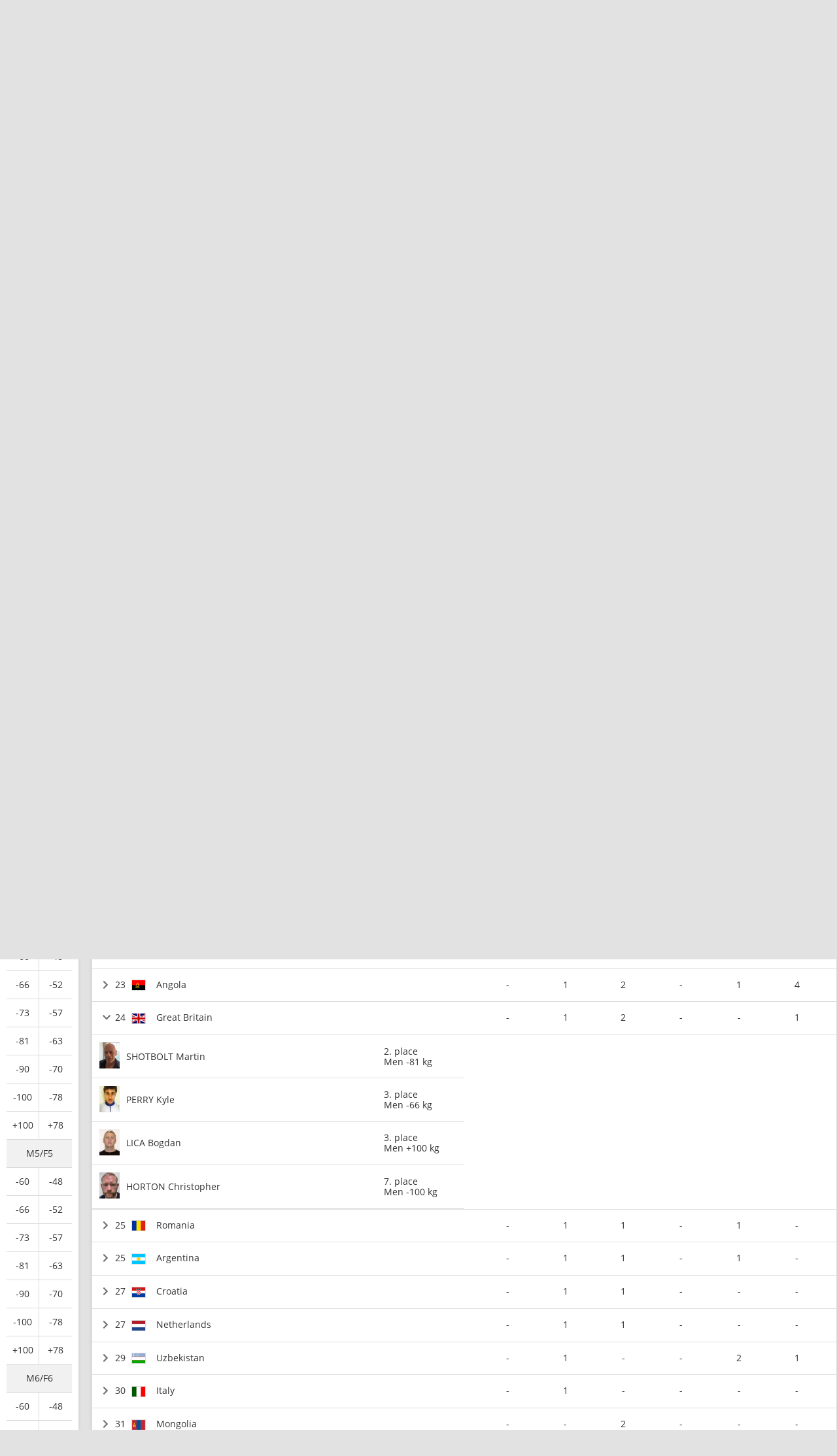

--- FILE ---
content_type: text/html; charset=UTF-8
request_url: https://www.ijf.org/competition/2265/standings?nation=gbr
body_size: 11871
content:
<!DOCTYPE html>
<html lang="en">
<head>
    <!-- Required meta tags always come first -->
    <meta charset="utf-8">
    <meta name="viewport" content="width=device-width, initial-scale=1, shrink-to-fit=no">
    <meta http-equiv="x-ua-compatible" content="ie=edge">
    <link rel="manifest" href="https://www.ijf.org/manifest.json">

    
    <meta property="fb:app_id" content="388978251956720"/>
    <meta property="fb:pages" content="172736468535" />

            <meta name="description" content="Lisbon World Championships Veterans 2021, from 21 October to 24 October in Portugal, Lisbon, 42 countries and 359 judoka"/>
                <meta name="keywords"
              content="International Judo Federation, IJF, FIJ, judo, federation, olympic, sport, martial art, education, peace, children, Jigoro Kano"/>
        <title>Lisbon World Championships Veterans 2021 / IJF.org</title>

    
    
    <link rel="apple-touch-icon-precomposed" sizes="57x57" href="https://78884ca60822a34fb0e6-082b8fd5551e97bc65e327988b444396.ssl.cf3.rackcdn.com/icons/favicons/apple-touch-icon-57x57.png" />
<link rel="apple-touch-icon-precomposed" sizes="114x114" href="https://78884ca60822a34fb0e6-082b8fd5551e97bc65e327988b444396.ssl.cf3.rackcdn.com/icons/favicons/apple-touch-icon-114x114.png" />
<link rel="apple-touch-icon-precomposed" sizes="72x72" href="https://78884ca60822a34fb0e6-082b8fd5551e97bc65e327988b444396.ssl.cf3.rackcdn.com/icons/favicons/apple-touch-icon-72x72.png" />
<link rel="apple-touch-icon-precomposed" sizes="144x144" href="https://78884ca60822a34fb0e6-082b8fd5551e97bc65e327988b444396.ssl.cf3.rackcdn.com/icons/favicons/apple-touch-icon-144x144.png" />
<link rel="apple-touch-icon-precomposed" sizes="60x60" href="https://78884ca60822a34fb0e6-082b8fd5551e97bc65e327988b444396.ssl.cf3.rackcdn.com/icons/favicons/apple-touch-icon-60x60.png" />
<link rel="apple-touch-icon-precomposed" sizes="120x120" href="https://78884ca60822a34fb0e6-082b8fd5551e97bc65e327988b444396.ssl.cf3.rackcdn.com/icons/favicons/apple-touch-icon-120x120.png" />
<link rel="apple-touch-icon-precomposed" sizes="76x76" href="https://78884ca60822a34fb0e6-082b8fd5551e97bc65e327988b444396.ssl.cf3.rackcdn.com/icons/favicons/apple-touch-icon-76x76.png" />
<link rel="apple-touch-icon-precomposed" sizes="152x152" href="https://78884ca60822a34fb0e6-082b8fd5551e97bc65e327988b444396.ssl.cf3.rackcdn.com/icons/favicons/apple-touch-icon-152x152.png" />
<link rel="icon" type="image/png" href="https://78884ca60822a34fb0e6-082b8fd5551e97bc65e327988b444396.ssl.cf3.rackcdn.com/icons/favicons/favicon-196x196.png" sizes="196x196" />
<link rel="icon" type="image/png" href="https://78884ca60822a34fb0e6-082b8fd5551e97bc65e327988b444396.ssl.cf3.rackcdn.com/icons/favicons/favicon-96x96.png" sizes="96x96" />
<link rel="icon" type="image/png" href="https://78884ca60822a34fb0e6-082b8fd5551e97bc65e327988b444396.ssl.cf3.rackcdn.com/icons/favicons/favicon-32x32.png" sizes="32x32" />
<link rel="icon" type="image/png" href="https://78884ca60822a34fb0e6-082b8fd5551e97bc65e327988b444396.ssl.cf3.rackcdn.com/icons/favicons/favicon-16x16.png" sizes="16x16" />
<link rel="icon" type="image/png" href="https://78884ca60822a34fb0e6-082b8fd5551e97bc65e327988b444396.ssl.cf3.rackcdn.com/icons/favicons/favicon-128.png" sizes="128x128" />
<meta name="application-name" content="IJF.org"/>
<meta name="msapplication-TileColor" content="#FFFFFF" />
<meta name="msapplication-TileImage" content="https://78884ca60822a34fb0e6-082b8fd5551e97bc65e327988b444396.ssl.cf3.rackcdn.com/icons/favicons/mstile-144x144.png" />
<meta name="msapplication-square70x70logo" content="https://78884ca60822a34fb0e6-082b8fd5551e97bc65e327988b444396.ssl.cf3.rackcdn.com/icons/favicons/mstile-70x70.png" />
<meta name="msapplication-square150x150logo" content="https://78884ca60822a34fb0e6-082b8fd5551e97bc65e327988b444396.ssl.cf3.rackcdn.com/icons/favicons/mstile-150x150.png" />
<meta name="msapplication-wide310x150logo" content="https://78884ca60822a34fb0e6-082b8fd5551e97bc65e327988b444396.ssl.cf3.rackcdn.com/icons/favicons/mstile-310x150.png" />
<meta name="msapplication-square310x310logo" content="https://78884ca60822a34fb0e6-082b8fd5551e97bc65e327988b444396.ssl.cf3.rackcdn.com/icons/favicons/mstile-310x310.png" />
<link rel="icon" href="https://78884ca60822a34fb0e6-082b8fd5551e97bc65e327988b444396.ssl.cf3.rackcdn.com/icons/favicons/logo_60_trans.png">

    <link async href='https://c77a4ae6ed10bab81711-4c23b04bdc507f7807e347fe453c3326.ssl.cf3.rackcdn.com/www/fonts/perm/68503a8ee063ce06b3ec533d6b93be42.css' rel=stylesheet type="text/css">

    
        <link rel="stylesheet" href="/build/frontend_2018/index.css?ts=1768426798515">


    <link rel="icon" href="https://www.ijf.org/assets/frontend/2017/logo_60_trans.png?1611338650">

    <script id="Cookiebot" src="https://consent.cookiebot.com/uc.js" data-cbid="a72c754c-79dd-4780-a1c8-412c23eda780" data-blockingmode="auto" type="text/javascript"></script>

    
    <script>
    
        var _CONF = {
            base_url: 'https://www.ijf.org',
            api_url: '/internal_api/',
            data_api_url: 'https://data.ijf.org/',
                            data_api_v2_url: 'https://datav2.ijf.org/',
            
            // data_api_v2_url: 'https://ijfdatav2.local.datastat.si/',
            // data_api_url: 'http://localhost:30030/', // TODO DONT FORGET TO COMMENT THIS!
            // data_api_url: 'https://data.ijf.loc/',
            judoka_url_template: '/judoka/__ID__',
            country_url_template: '/country/__IOC__',
            competition_url_template: '/competition/__ID__',
            news_url_template: '/news/show/__SLUG__',
            tag_url_template: '/news/search?tag%5B0%5D=tag%3A__ID__%3A__TEXT__',
            i18nLanguages: [{"code":"en_US","name":"English"}],
            i18nCurrentLanguage: 'en_US',
            video_library_url: '/video_library',
            search_url_template: '/search',
            rmp_key: 'Kl8lc3F1MmVvZD9yb201ZGFzaXMzMGRiMEElXyo='
        };

        var JS_VARS = [];

        window.IJF = { _CONF: _CONF };
        IJF.__waiters = [];
        IJF.startup = function(callback) {
            IJF.__waiters.push(callback);
        };
    </script>

</head>

<script async src="https://www.googletagmanager.com/gtag/js?id=G-0ZD0JD0YX9"></script>
<script>
  window.dataLayer = window.dataLayer || [];
  function gtag(){dataLayer.push(arguments);}
  gtag('js', new Date());

  gtag('config', 'G-0ZD0JD0YX9');
</script>

<body class="template-ijf  menu_closed page--competition page--competition-standings ">
            <header>
                                <div class="template-HB template-HB__header template-HB__header--animable">
    <div class="template-HB__headerlimit">
        <div class="template-HB__headeritems">
            <div class="sliding-sponsors">
                <div class="sliding-sponsors__title">
                    Official IJF Partners:
                </div>
                <div class="sliding-sponsors__sponsor">
                </div>
            </div>

            <div class="menulogo">
                <a class="menulogo__link" href="https://www.ijf.org">
                    <img loading="lazy" src="https://78884ca60822a34fb0e6-082b8fd5551e97bc65e327988b444396.ssl.cf3.rackcdn.com/icons/ijf_logo_color/AppIcon98x98@2x.png">
                </a>
            </div>

            <div class="menuitems">
                <a class="menuitems__item menuitems__item--news ">News ▾</a>

                <a class="menuitems__item menuitems__item--calendar menuitems__item--active">Calendar ▾</a>

                <a class="menuitems__item menuitems__item--members ">Members ▾</a>


                
                <a class="menuitems__item " href="/galleries">Gallery</a>

                <a class="menuitems__item menuitems__item--world_ranking ">World ranking ▾</a>

                <a class="menuitems__item menuitems__item--results ">Results ▾</a>

                <a class="menuitems__item " href="/documents">Documents</a>

                <a class="menuitems__item menuitems__item--about_ijf ">About IJF ▾</a>

                <a class="menuitems__item" href="https://ijfstore.org/" target="_blank">Store</a>
                
                            </div>

            <div class="component-accountbar">

                <div class="accountbar__search">
                    <svg aria-hidden="true" focusable="false" data-prefix="fas" data-icon="search" class="svg-inline--fa fa-search fa-w-16" role="img" xmlns="http://www.w3.org/2000/svg" viewBox="0 0 512 512"><path fill="currentColor" d="M505 442.7L405.3 343c-4.5-4.5-10.6-7-17-7H372c27.6-35.3 44-79.7 44-128C416 93.1 322.9 0 208 0S0 93.1 0 208s93.1 208 208 208c48.3 0 92.7-16.4 128-44v16.3c0 6.4 2.5 12.5 7 17l99.7 99.7c9.4 9.4 24.6 9.4 33.9 0l28.3-28.3c9.4-9.4 9.4-24.6.1-34zM208 336c-70.7 0-128-57.2-128-128 0-70.7 57.2-128 128-128 70.7 0 128 57.2 128 128 0 70.7-57.2 128-128 128z"></path></svg>
                </div>

                <div class="accountbar__user_profile">
                                            <div class="profile_image" onclick="location.href='https://account.ijf.org/Account/Login?backTo=http://www.ijf.org/competition/2265/standings?nation=gbr'">
                            <img href="https://account.ijf.org/Account/Login?backTo=http://www.ijf.org/competition/2265/standings?nation=gbr" src="https://78884ca60822a34fb0e6-082b8fd5551e97bc65e327988b444396.ssl.cf3.rackcdn.com/user_profile/default.jpg" alt="">
                        </div>
                                    </div>

                <div class="accountbar__products">
                    <svg aria-hidden="true" focusable="false" data-prefix="fas" data-icon="th" class="svg-inline--fa fa-th fa-w-16" role="img" xmlns="http://www.w3.org/2000/svg" viewBox="0 0 512 512"><path fill="currentColor" d="M149.333 56v80c0 13.255-10.745 24-24 24H24c-13.255 0-24-10.745-24-24V56c0-13.255 10.745-24 24-24h101.333c13.255 0 24 10.745 24 24zm181.334 240v-80c0-13.255-10.745-24-24-24H205.333c-13.255 0-24 10.745-24 24v80c0 13.255 10.745 24 24 24h101.333c13.256 0 24.001-10.745 24.001-24zm32-240v80c0 13.255 10.745 24 24 24H488c13.255 0 24-10.745 24-24V56c0-13.255-10.745-24-24-24H386.667c-13.255 0-24 10.745-24 24zm-32 80V56c0-13.255-10.745-24-24-24H205.333c-13.255 0-24 10.745-24 24v80c0 13.255 10.745 24 24 24h101.333c13.256 0 24.001-10.745 24.001-24zm-205.334 56H24c-13.255 0-24 10.745-24 24v80c0 13.255 10.745 24 24 24h101.333c13.255 0 24-10.745 24-24v-80c0-13.255-10.745-24-24-24zM0 376v80c0 13.255 10.745 24 24 24h101.333c13.255 0 24-10.745 24-24v-80c0-13.255-10.745-24-24-24H24c-13.255 0-24 10.745-24 24zm386.667-56H488c13.255 0 24-10.745 24-24v-80c0-13.255-10.745-24-24-24H386.667c-13.255 0-24 10.745-24 24v80c0 13.255 10.745 24 24 24zm0 160H488c13.255 0 24-10.745 24-24v-80c0-13.255-10.745-24-24-24H386.667c-13.255 0-24 10.745-24 24v80c0 13.255 10.745 24 24 24zM181.333 376v80c0 13.255 10.745 24 24 24h101.333c13.255 0 24-10.745 24-24v-80c0-13.255-10.745-24-24-24H205.333c-13.255 0-24 10.745-24 24z"></path></svg>
                </div>
            </div>

            <div class="template-HB__mobile-menu-icons">
                <div class="template-HB__mobile-search">
                    <svg aria-hidden="true" focusable="false" data-prefix="fas" data-icon="search" class="svg-inline--fa fa-search fa-w-16" role="img" xmlns="http://www.w3.org/2000/svg" viewBox="0 0 512 512"><path fill="currentColor" d="M505 442.7L405.3 343c-4.5-4.5-10.6-7-17-7H372c27.6-35.3 44-79.7 44-128C416 93.1 322.9 0 208 0S0 93.1 0 208s93.1 208 208 208c48.3 0 92.7-16.4 128-44v16.3c0 6.4 2.5 12.5 7 17l99.7 99.7c9.4 9.4 24.6 9.4 33.9 0l28.3-28.3c9.4-9.4 9.4-24.6.1-34zM208 336c-70.7 0-128-57.2-128-128 0-70.7 57.2-128 128-128 70.7 0 128 57.2 128 128 0 70.7-57.2 128-128 128z"></path></svg>
                </div>

                <div class="template-HB__mobile-menu">
                    <svg aria-hidden="true" data-prefix="fas" data-icon="bars" class="svg-inline--fa fa-bars fa-w-14" role="img" xmlns="http://www.w3.org/2000/svg" viewBox="0 0 448 512">
                        <path fill="currentColor" d="M16 132h416c8.837 0 16-7.163 16-16V76c0-8.837-7.163-16-16-16H16C7.163 60 0 67.163 0 76v40c0 8.837 7.163 16 16 16zm0 160h416c8.837 0 16-7.163 16-16v-40c0-8.837-7.163-16-16-16H16c-8.837 0-16 7.163-16 16v40c0 8.837 7.163 16 16 16zm0 160h416c8.837 0 16-7.163 16-16v-40c0-8.837-7.163-16-16-16H16c-8.837 0-16 7.163-16 16v40c0 8.837 7.163 16 16 16z"></path>
                    </svg>
                </div>
            </div>
        </div>
    </div>
</div>

<div class="component-dropdown component-dropdown--news">
    <div class="dropdown-links">
        <a class="dropdown-links__link" href="/news/list?tag[0]=tag:3:interview">Interviews <br><small>Read interviews.</small></a>
        <a class="dropdown-links__link" href="/news/list?tag[0]=competition">Competition <br><small>News about Judo competitions.</small></a>
        <a class="dropdown-links__link" href="/news/list?tag[0]=tag:2:story">Stories <br><small>Interesting judo stories.</small></a>
        <a class="dropdown-links__link" href="/news">All news<br> <small>All judo related news.</small></a>
    </div>
</div>

<div class="component-dropdown component-dropdown--calendar">
    <div class="dropdown-links">
        <a class="dropdown-links__link" href="/calendar?age=world_tour">IJF World Tour</a>
        <a class="dropdown-links__link" href="/calendar?age=sen">Seniors</a>
        <a class="dropdown-links__link" href="/calendar?age=jun">Juniors</a>
        <a class="dropdown-links__link" href="/calendar?age=cad">Cadets</a>
        <a class="dropdown-links__link" href="/calendar?age=othr">Other</a>
        <a class="dropdown-links__link" href="/calendar?age=all">All categories</a>
    </div>
</div>

<div class="component-dropdown component-dropdown--members">
    <div class="dropdown-links">
        <a class="dropdown-links__link" href="/judoka">Judoka</a>
        <a class="dropdown-links__link" href="/countries">National federations</a>
    </div>
</div>

<div class="component-dropdown component-dropdown--gallery">
    <div class="dropdown-links">
                <a class="dropdown-links__link" href="/galleries">All galleries</a>
    </div>
</div>

<div class="component-dropdown component-dropdown--world_ranking">
    <div class="dropdown__content">
        <div class="dropdown__content__split">
            <div class="dropdown__content__split__items">
                <p class="dropdown__item">Seniors</p>
                <a class="dropdown__item__wrl" href="/wrl?category=all_male">Men</a>
                <a class="dropdown__item__wrl" href="/wrl?category=all_female">Women</a>
                <a class="dropdown__item__wrl" href="/wrl_nations">Nations</a>
            </div>
            <div class="dropdown__content__split__items">
                <p class="dropdown__item">Juniors</p>
                <a class="dropdown__item__wrl" href="/wrl?age=jun&category=all_male">Men</a>
                <a class="dropdown__item__wrl" href="/wrl?age=jun&category=all_female">Women</a>
                            </div>
            <div class="dropdown__content__split__items">
                <p class="dropdown__item">Cadets</p>
                <a class="dropdown__item__wrl" href="/wrl?age=cad&category=all_male">Men</a>
                <a class="dropdown__item__wrl" href="/wrl?age=cad&category=all_female">Women</a>
                            </div>
        </div>

        <div class="dropdown__content__split">
            <div class="dropdown__content__split__items">
                <p class="dropdown__item">Olympic Games 2024</p>
                                    <a class="dropdown__item__wrl" href="/wrl_olympic?category=all_male">Men</a>
                    <a class="dropdown__item__wrl" href="/wrl_olympic?category=all_female">Women</a>
                    <a class="dropdown__item__wrl" href="/wrl_olympic_teams">Teams</a>
                            </div>
                    </div>
        <div>
            <p class="dropdown__item">Downloads</p>
            <a class="dropdown__item__wrl" href="/wrl_downloads">Download official Ranking PDFs</a>
        </div>
    </div>
</div>

<div class="component-dropdown component-dropdown--results">
    <div class="dropdown-links">
        <a class="dropdown-links__link" href="/results">Browse Results</a>
        <a class="dropdown-links__link" href="https://live.ijf.org">Live Competitions</a>
    </div>
</div>

<div class="component-dropdown component-dropdown--about_ijf">
    <div class="dropdown-links">
        <a class="dropdown-links__link" href="/ijf/organisation">Organisation</a>
        <a class="dropdown-links__link" href="/ijf/commissions">Commissions</a>
        <a class="dropdown-links__link" href="/page/presidents-corner">President's Corner</a>
        <a class="dropdown-links__link" href="/cleanjudo">Clean Judo</a>
        <a class="dropdown-links__link" href="/history">History and Culture</a>
        <a class="dropdown-links__link" href="/links">Links</a>
        <a class="dropdown-links__link" href="/supplier-list">Official Supplier List</a>
    </div>
</div>

<div class="component-dropdown component-dropdown--products">
            <a class="product" href="https://account.ijf.org/Account/Login?backTo=https://www.ijf.org/">
            <div class="product__icon" style="background-image: url(https://78884ca60822a34fb0e6-082b8fd5551e97bc65e327988b444396.ssl.cf3.rackcdn.com/up/2020/09/IJF_product_icon_IJForg-159895-1598953024.png)"></div>
            <div class="product__name ">IJF.org</div>
        </a>
            <a class="product" href="https://account.ijf.org/Account/Login?backTo=https://judotv.com/api/auth/external&amp;rnd=8748353">
            <div class="product__icon" style="background-image: url(https://78884ca60822a34fb0e6-082b8fd5551e97bc65e327988b444396.ssl.cf3.rackcdn.com/up/2023/08/judotv-logo-1692187158-1692187158.png)"></div>
            <div class="product__name ">JudoTv</div>
        </a>
            <a class="product" href="https://judobase.ijf.org/">
            <div class="product__icon" style="background-image: url(https://78884ca60822a34fb0e6-082b8fd5551e97bc65e327988b444396.ssl.cf3.rackcdn.com/up/2020/09/IJF_product_icon_Judobase-1598-1598953010.png)"></div>
            <div class="product__name ">Judobase</div>
        </a>
            <a class="product" href="https://account.ijf.org/Account/Login?backTo=https://schools.ijf.org/">
            <div class="product__icon" style="background-image: url(https://78884ca60822a34fb0e6-082b8fd5551e97bc65e327988b444396.ssl.cf3.rackcdn.com/up/2020/09/IJF_product_icon_Judo_in_schoo-1598953009.png)"></div>
            <div class="product__name ">Judo In Schools</div>
        </a>
            <a class="product" href="https://account.ijf.org/Account/Login?backTo=https://tagger.ijf.org/">
            <div class="product__icon" style="background-image: url(https://78884ca60822a34fb0e6-082b8fd5551e97bc65e327988b444396.ssl.cf3.rackcdn.com/up/2020/09/IJF_product_icon_Analyzer-1598-1598953002.png)"></div>
            <div class="product__name ">Analyzer</div>
        </a>
            <a class="product" href="https://account.ijf.org/Account/Login">
            <div class="product__icon" style="background-image: url(https://78884ca60822a34fb0e6-082b8fd5551e97bc65e327988b444396.ssl.cf3.rackcdn.com/up/2020/09/IJF_product_icon_Account-15990-1599039491.png)"></div>
            <div class="product__name ">Account</div>
        </a>
            <a class="product" href="https://account.ijf.org/Account/Login?backTo=https://veterans.ijf.org/">
            <div class="product__icon" style="background-image: url(https://78884ca60822a34fb0e6-082b8fd5551e97bc65e327988b444396.ssl.cf3.rackcdn.com/up/2020/09/IJF_product_icon_Veterans-1598-1598953020.png)"></div>
            <div class="product__name ">Veterans</div>
        </a>
            <a class="product" href="https://admin.judobase.org/">
            <div class="product__icon" style="background-image: url(https://78884ca60822a34fb0e6-082b8fd5551e97bc65e327988b444396.ssl.cf3.rackcdn.com/up/2020/09/IJF_product_icon_Admin-1598952-1598952997.png)"></div>
            <div class="product__name ">Admin</div>
        </a>
            <a class="product" href="https://www.ijf.org/__travel_link">
            <div class="product__icon" style="background-image: url(https://78884ca60822a34fb0e6-082b8fd5551e97bc65e327988b444396.ssl.cf3.rackcdn.com/up/2020/09/IJF_product_icon_Travel-159895-1598953014.png)"></div>
            <div class="product__name ">Travel</div>
        </a>
    </div>

<div class="component-dropdown component-dropdown--search">
    <div id="search_box_holder_menu" class="display-on-new-pages search_box_holder--menu">
        <div id="search_box" class="search_box">
            <div class="input-holder">
                <input type="text" placeholder="Search ...">
            </div>
        </div>
    </div>
</div>



<div class="component-mobile-menu component-mobile-menu--dark-theme" style="z-index: 10105;">
    <div class="component-mobile-menu__content">
        <div class="component-mobile-menu__head__ijf">
            <div class="component-mobile-menu__head__exit">
                <svg aria-hidden="true" data-prefix="fas" data-icon="times" class="svg-inline--fa fa-times fa-w-11"
                     role="img" xmlns="http://www.w3.org/2000/svg" viewBox="0 0 352 512">
                    <path fill="currentColor"
                          d="M242.72 256l100.07-100.07c12.28-12.28 12.28-32.19 0-44.48l-22.24-22.24c-12.28-12.28-32.19-12.28-44.48 0L176 189.28 75.93 89.21c-12.28-12.28-32.19-12.28-44.48 0L9.21 111.45c-12.28 12.28-12.28 32.19 0 44.48L109.28 256 9.21 356.07c-12.28 12.28-12.28 32.19 0 44.48l22.24 22.24c12.28 12.28 32.2 12.28 44.48 0L176 322.72l100.07 100.07c12.28 12.28 32.2 12.28 44.48 0l22.24-22.24c12.28-12.28 12.28-32.19 0-44.48L242.72 256z"></path>
                </svg>
            </div>
            <div class="component-mobile-menu__head__logo">
                <img loading="lazy" src="https://78884ca60822a34fb0e6-082b8fd5551e97bc65e327988b444396.ssl.cf3.rackcdn.com/icons/ijf_logo_color/AppIcon98x98@2x.png">
            </div>
                            <a href="https://account.ijf.org/Account/Login?backTo=http://www.ijf.org/competition/2265/standings?nation=gbr" class="component-mobile-menu__item component-mobile-menu__item--sign-in">Sign in</a>
                    </div>

        <div class="component-mobile-menu__item " onclick="this.nextElementSibling.classList.toggle('component-mobile-menu__submenu--opened')">
            <div class="component-mobile-menu__item__title">News ▾</div>
        </div>

        <div class="component-mobile-menu__submenu">
            <a class="component-mobile-menu__item" href="/news/list?tag[0]=tag:3:interview">
                <div class="component-mobile-menu__item__title">Interviews <br><small>Read interviews.</small></div>
            </a>
            <a class="component-mobile-menu__item" href="/news/list?tag[0]=competition">
                <div class="component-mobile-menu__item__title">Competition <br><small>News about Judo competitions.</small></div>
            </a>
            <a class="component-mobile-menu__item" href="/news/list?tag[0]=tag:2:story">
                <div class="component-mobile-menu__item__title">Stories <br><small>Interesting judo stories.</small></div>
            </a>
            <a class="component-mobile-menu__item" href="/news">
                <div class="component-mobile-menu__item__title">All news<br> <small>All judo related news.</small></div>
            </a>
        </div>

        <div class="component-mobile-menu__item component-mobile-menu__item--active" onclick="this.nextElementSibling.classList.toggle('component-mobile-menu__submenu--opened')">
            <div class="component-mobile-menu__item__title">Calendar ▾</div>
        </div>

        <div class="component-mobile-menu__submenu">
            <a class="component-mobile-menu__item" href="/calendar?age=world_tour">
                <div class="component-mobile-menu__item__title">IJF World Tour</div>
            </a>
            <a class="component-mobile-menu__item" href="/calendar?age=sen">
                <div class="component-mobile-menu__item__title">Seniors</div>
            </a>
            <a class="component-mobile-menu__item" href="/calendar?age=jun">
                <div class="component-mobile-menu__item__title">Juniors</div>
            </a>
            <a class="component-mobile-menu__item" href="/calendar?age=cad">
                <div class="component-mobile-menu__item__title">Cadets</div>
            </a>
            <a class="component-mobile-menu__item" href="/calendar?age=othr">
                <div class="component-mobile-menu__item__title">Other</div>
            </a>
            <a class="component-mobile-menu__item" href="/calendar?age=all">
                <div class="component-mobile-menu__item__title">All categories</div>
            </a>
        </div>

        <div class="component-mobile-menu__item " onclick="this.nextElementSibling.classList.toggle('component-mobile-menu__submenu--opened')">
            <div class="component-mobile-menu__item__title">Members ▾</div>
        </div>

        <div class="component-mobile-menu__submenu">
            <a class="component-mobile-menu__item" href="/judoka">
                <div class="component-mobile-menu__item__title">Judoka</div>
            </a>
            <a class="component-mobile-menu__item" href="/countries">
                <div class="component-mobile-menu__item__title">National federations</div>
            </a>
        </div>

        <a href="/galleries" class="component-mobile-menu__item ">
            <div class="component-mobile-menu__item__title">Gallery</div>
        </a>

        
        <div class="component-mobile-menu__item " onclick="this.nextElementSibling.classList.toggle('component-mobile-menu__submenu--opened')">
            <div class="component-mobile-menu__item__title">Rankings ▾</div>
        </div>

        <div class="component-mobile-menu__submenu">
            <a class="component-mobile-menu__item " href="/wrl">
                <div class="component-mobile-menu__item__title">World Ranking - Seniors</div>
            </a>
            <a class="component-mobile-menu__item " href="/wrl?age=cad&amp;category=all">
                <div class="component-mobile-menu__item__title">World Ranking - Cadets</div>
            </a>
            <a class="component-mobile-menu__item " href="/wrl?age=jun&amp;category=all">
                <div class="component-mobile-menu__item__title">World Ranking - Juniors</div>
            </a>

            <a class="component-mobile-menu__item " href="/wrl_nations">
                <div class="component-mobile-menu__item__title">Nations Ranking - Seniors</div>
            </a>
            
                            <a class="component-mobile-menu__item " href="/wrl_olympic">
                    <div class="component-mobile-menu__item__title">Ranking for Olympics - Individuals</div>
                </a>
                <a class="component-mobile-menu__item " href="/wrl_olympic_teams">
                    <div class="component-mobile-menu__item__title">Ranking for Olympics - Teams</div>
                </a>
                                    <a class="component-mobile-menu__item " href="/wrl_downloads">
                <div class="component-mobile-menu__item__title">PDF Downloads</div>
            </a>
        </div>

        <div class="component-mobile-menu__item " onclick="this.nextElementSibling.classList.toggle('component-mobile-menu__submenu--opened')">
            <div class="component-mobile-menu__item__title">Results ▾</div>
        </div>


        <div class="component-mobile-menu__submenu">
            <a class="component-mobile-menu__item" href="/results">
                <div class="component-mobile-menu__item__title">Browse Recent Results</div>
            </a>
            <a class="component-mobile-menu__item" href="https://live.ijf.org">
                <div class="component-mobile-menu__item__title">Live Competitions</div>
            </a>
        </div>

        <a href="/documents" class="component-mobile-menu__item ">
            <div class="component-mobile-menu__item__title">Documents</div>
        </a>

        <div class="component-mobile-menu__item " onclick="this.nextElementSibling.classList.toggle('component-mobile-menu__submenu--opened')">
            <div class="component-mobile-menu__item__title">About IJF ▾</div>
        </div>

        <div class="component-mobile-menu__submenu">
            <a class="component-mobile-menu__item" href="/ijf/organisation">
                <div class="component-mobile-menu__item__title">Organisation</div>
            </a>
            <a class="component-mobile-menu__item" href="/ijf/commissions">
                <div class="component-mobile-menu__item__title">Commissions</div>
            </a>
            <a class="component-mobile-menu__item" href="/page/presidents-corner">
                <div class="component-mobile-menu__item__title">President's Corner</div>
            </a>
            <a class="component-mobile-menu__item" href="/cleanjudo">
                <div class="component-mobile-menu__item__title">Clean Judo</div>
            </a>
            <a class="component-mobile-menu__item" href="/history">
                <div class="component-mobile-menu__item__title">History and Culture</div>
            </a>
            <a class="component-mobile-menu__item" href="/links">
                <div class="component-mobile-menu__item__title">Links</div>
            </a>
            <a class="component-mobile-menu__item" href="/supplier-list">
                <div class="component-mobile-menu__item__title">Official Supplier List</div>
            </a>
        </div>

        <a href="https://ijfstore.org/" class="component-mobile-menu__item" target="_blank">
            <div class="component-mobile-menu__item__title">Store</div>
        </a>

        
        
        <div class="component-mobile-menu__separator"></div>

        <div class="component-mobile-menu__product-group">
                            <a class="component-mobile-menu__product" href="https://account.ijf.org/Account/Login?backTo=https://www.ijf.org/">
                    <div class="component-mobile-menu__product__icon" style="background-image: url(https://78884ca60822a34fb0e6-082b8fd5551e97bc65e327988b444396.ssl.cf3.rackcdn.com/up/2020/09/IJF_product_icon_IJForg-159895-1598953024.png)"></div>
                    <div class="component-mobile-menu__product__name">IJF.org</div>
                </a>
                            <a class="component-mobile-menu__product" href="https://account.ijf.org/Account/Login?backTo=https://judotv.com/api/auth/external&amp;rnd=8748353">
                    <div class="component-mobile-menu__product__icon" style="background-image: url(https://78884ca60822a34fb0e6-082b8fd5551e97bc65e327988b444396.ssl.cf3.rackcdn.com/up/2023/08/judotv-logo-1692187158-1692187158.png)"></div>
                    <div class="component-mobile-menu__product__name">JudoTv</div>
                </a>
                            <a class="component-mobile-menu__product" href="https://judobase.ijf.org/">
                    <div class="component-mobile-menu__product__icon" style="background-image: url(https://78884ca60822a34fb0e6-082b8fd5551e97bc65e327988b444396.ssl.cf3.rackcdn.com/up/2020/09/IJF_product_icon_Judobase-1598-1598953010.png)"></div>
                    <div class="component-mobile-menu__product__name">Judobase</div>
                </a>
                            <a class="component-mobile-menu__product" href="https://account.ijf.org/Account/Login?backTo=https://schools.ijf.org/">
                    <div class="component-mobile-menu__product__icon" style="background-image: url(https://78884ca60822a34fb0e6-082b8fd5551e97bc65e327988b444396.ssl.cf3.rackcdn.com/up/2020/09/IJF_product_icon_Judo_in_schoo-1598953009.png)"></div>
                    <div class="component-mobile-menu__product__name">Judo In Schools</div>
                </a>
                            <a class="component-mobile-menu__product" href="https://account.ijf.org/Account/Login?backTo=https://tagger.ijf.org/">
                    <div class="component-mobile-menu__product__icon" style="background-image: url(https://78884ca60822a34fb0e6-082b8fd5551e97bc65e327988b444396.ssl.cf3.rackcdn.com/up/2020/09/IJF_product_icon_Analyzer-1598-1598953002.png)"></div>
                    <div class="component-mobile-menu__product__name">Analyzer</div>
                </a>
                            <a class="component-mobile-menu__product" href="https://account.ijf.org/Account/Login">
                    <div class="component-mobile-menu__product__icon" style="background-image: url(https://78884ca60822a34fb0e6-082b8fd5551e97bc65e327988b444396.ssl.cf3.rackcdn.com/up/2020/09/IJF_product_icon_Account-15990-1599039491.png)"></div>
                    <div class="component-mobile-menu__product__name">Account</div>
                </a>
                            <a class="component-mobile-menu__product" href="https://account.ijf.org/Account/Login?backTo=https://veterans.ijf.org/">
                    <div class="component-mobile-menu__product__icon" style="background-image: url(https://78884ca60822a34fb0e6-082b8fd5551e97bc65e327988b444396.ssl.cf3.rackcdn.com/up/2020/09/IJF_product_icon_Veterans-1598-1598953020.png)"></div>
                    <div class="component-mobile-menu__product__name">Veterans</div>
                </a>
                            <a class="component-mobile-menu__product" href="https://admin.judobase.org/">
                    <div class="component-mobile-menu__product__icon" style="background-image: url(https://78884ca60822a34fb0e6-082b8fd5551e97bc65e327988b444396.ssl.cf3.rackcdn.com/up/2020/09/IJF_product_icon_Admin-1598952-1598952997.png)"></div>
                    <div class="component-mobile-menu__product__name">Admin</div>
                </a>
                            <a class="component-mobile-menu__product" href="https://www.ijf.org/__travel_link">
                    <div class="component-mobile-menu__product__icon" style="background-image: url(https://78884ca60822a34fb0e6-082b8fd5551e97bc65e327988b444396.ssl.cf3.rackcdn.com/up/2020/09/IJF_product_icon_Travel-159895-1598953014.png)"></div>
                    <div class="component-mobile-menu__product__name">Travel</div>
                </a>
                    </div>
    </div>
</div>


<script>
    IJF.startup(function() {
        IJF.initMenuSearch(document.getElementById('search_box_holder_menu'));
        IJF.initSlidingSponsors("/sponsors");
    });

    var MENU_IS_OPENED = false;
    setInterval(function(){
        var scrollTop = window.pageYOffset || document.documentElement.scrollTop;
        if(scrollTop > 10){
            document.querySelector('.template-HB__header').classList.add('template-HB__header--with_bg')
        }else{
            document.querySelector('.template-HB__header').classList.remove('template-HB__header--with_bg')
        }
    }, 100);

    function hideOpenedMenus() {
        for (let menu of document.getElementsByClassName("component-dropdown--opened")) {
            menu.classList.remove('component-dropdown--opened');
        }
    }

    function switchDropdown(buttonClass, dropdownClass, align = 'left') {
        let dropdownEl = document.getElementsByClassName(dropdownClass)[0];
        let show = !dropdownEl.classList.contains("component-dropdown--opened");

        hideOpenedMenus();

        let isMobileResolution = window.outerWidth < 1024

        let div_el = document.getElementsByClassName(buttonClass);
        let div_el_bar = document.getElementsByClassName("template-HB__header")[0];
        let rect = div_el[0].getBoundingClientRect();


        let x = align === 'left' ? rect.left : rect.left + div_el[0].offsetWidth;

        let y = div_el_bar.offsetHeight;

        dropdownEl.style.top = y + "px";

        if (!show) {
            dropdownEl.classList.add("component-dropdown--closing");
            setTimeout(function () {
                dropdownEl.classList.remove("component-dropdown--closing");
            }, 500);
        }

        if (show) {
            dropdownEl.classList.add('component-dropdown--opened');
        } else {
            dropdownEl.classList.remove('component-dropdown--opened');
        }

        if (align === 'right') {
            x -= dropdownEl.offsetWidth;
        }

        if(isMobileResolution){
            dropdownEl.style.left = "0px"; // use all available width
            dropdownEl.style.right = "0px"; // use all available width
        }else{
            dropdownEl.style.left = x + "px";
        }

    }

    function initMenus() {

        let news = document.getElementsByClassName("menuitems__item--news");
        if (news.length !== 0) {
            news[0].addEventListener("click", function (e) {
                e.stopPropagation();
                switchDropdown("menuitems__item--news", "component-dropdown--news");
            });
        }

        let calendar = document.getElementsByClassName("menuitems__item--calendar");
        if (calendar.length !== 0) {
            calendar[0].addEventListener("click", function (e) {
                e.stopPropagation();
                switchDropdown("menuitems__item--calendar", "component-dropdown--calendar");
            });
        }

        let members = document.getElementsByClassName("menuitems__item--members");
        if (members.length !== 0) {
            members[0].addEventListener("click", function (e) {
                e.stopPropagation();
                switchDropdown("menuitems__item--members", "component-dropdown--members");
            });
        }

        let gallery = document.getElementsByClassName("menuitems__item--gallery");
        if (gallery.length !== 0) {
            gallery[0].addEventListener("click", function (e) {
                e.stopPropagation();
                switchDropdown("menuitems__item--gallery", "component-dropdown--gallery");
            });
        }

        let world_ranking = document.getElementsByClassName("menuitems__item--world_ranking");
        if (world_ranking.length !== 0) {
            world_ranking[0].addEventListener("click", function (e) {
                e.stopPropagation();
                switchDropdown("menuitems__item--world_ranking", "component-dropdown--world_ranking");
            });
        }

        let results = document.getElementsByClassName("menuitems__item--results");
        if (results.length !== 0) {
            results[0].addEventListener("click", function (e) {
                e.stopPropagation();
                switchDropdown("menuitems__item--results", "component-dropdown--results");
            });
        }

        let about_ijf = document.getElementsByClassName("menuitems__item--about_ijf");
        if (about_ijf.length !== 0) {
            about_ijf[0].addEventListener("click", function (e) {
                e.stopPropagation();
                switchDropdown("menuitems__item--about_ijf", "component-dropdown--about_ijf");
            });
        }

        let products = document.getElementsByClassName("accountbar__products");
        if (products.length !== 0) {
            products[0].addEventListener("click", function (e) {
                e.stopPropagation();
                switchDropdown("accountbar__products", "component-dropdown--products", "right");
            });
        }

        let search = document.getElementsByClassName("accountbar__search");
        if (search.length !== 0) {
            search[0].addEventListener("click", function (e) {
                e.stopPropagation();
                switchDropdown("accountbar__search", "component-dropdown--search", 'right');
                document.querySelector('.input-holder input').focus();
            });
        }

        let searchMobile = document.getElementsByClassName("template-HB__mobile-search");
        if (searchMobile.length !== 0) {
            searchMobile[0].addEventListener("click", function (e) {
                e.stopPropagation();
                switchDropdown("template-HB__mobile-search", "component-dropdown--search", 'right');
                document.querySelector('.input-holder input').focus();
            });
        }

        if(document.getElementsByClassName("accountbar__user_profile").length){
            document.getElementsByClassName("accountbar__user_profile")[0].addEventListener("click", function (e) {
                e.stopPropagation();
                switchDropdown("accountbar__user_profile", "component-dropdown--user-info", "right");
            });
        }

        for (let drop of document.getElementsByClassName("component-dropdown")) {
            drop.addEventListener("click", function (e) { e.stopPropagation(); });
        }

        document.body.addEventListener("click", function (e) {
            hideOpenedMenus();
        });
    }

    initMenus();

    setTimeout(function(){
        document
            .querySelector('.template-HB__mobile-menu')
            .addEventListener('click', function(){
                toggleMobileMenu()
            })
        document
            .querySelector('.component-mobile-menu__head__exit')
            .addEventListener('click', function(){
                toggleMobileMenu()
            })
    }, 100)
    function toggleMobileMenu(){
        if(MENU_IS_OPENED){
            document.querySelector('.component-mobile-menu').classList.remove('component-mobile-menu--opened')
            setTimeout(function(){
                document.querySelector('.panel-drop-background').classList.remove('panel-drop-background--show')
            }, 10)
            setTimeout(function(){
                document.querySelector('.panel-drop-background').remove()
            }, 300)
        }else{
            let panel_drop_component = document.createElement('div');
            panel_drop_component.classList.add('panel-drop-background')
            setTimeout(function(){
                panel_drop_component.classList.add('panel-drop-background--show')
            }, 10)
            panel_drop_component.addEventListener('click', function(){
                toggleMobileMenu()
            })
            document.body.appendChild(panel_drop_component)
            document.querySelector('.component-mobile-menu').classList.add('component-mobile-menu--opened')
        }
        MENU_IS_OPENED = !MENU_IS_OPENED
    }
</script>                    </header>
        <main>
        <div class="for-pdf-print">
	<div class="competition-name">
		Lisbon World Championships Veterans 2021
	</div>
</div>

<div class="page-header-section hide-print">
	<div class="container-narrow">
		<div class="header-img-container"  >
			<div class="background" style="background-image: url('https://res.cloudinary.com/duu3v9gfg/image/upload/t_grayscale/v1733305817/judobase_cdn/competition_banners/wc_vet2021.jpg')">
            </div>
			<div class="competition-header page-center">
				<div class="competition-date-status status-past">
					<div class="circley">
						<div>
														
																	<div class="days">
																					4
																														</div>
									<div class="suffix">
										years ago
									</div>
								
													</div>
					</div>
				</div>
				<div class="info">
					<div class="competition-title-hero">
						<!--<h1>-->
						<div class="title">
							Lisbon World Championships Veterans 2021
						</div>
						<div class="location">
							Portugal,
							Lisbon
						</div>
					</div>
				</div>
			</div>

			<div class="filters">
				<div class="horizontal-filter-chooser">
					<div class="filter-items">
						<select onchange="document.location.href=this.value" class="show--xs">
							<option value="/competition/2265" >Overview</option>
															<option value="/competition/2265/draw" >Draw</option>
							
							<option value="/competition/2265/judoka_athletes" >Judoka</option>

							<option value="/competition/2265/judoka_nations" >Nations</option>

							
								<option value="/competition/2265/contests" >Contests</option>

								<option value="/competition/2265/results" >Results</option>

								<option value="/competition/2265/photos" >Photos & Videos</option>

								<option value="/competition/2265/standings" selected>Standings</option>

							
							<option value="/competition/2265/news" >News</option>

							<option value="/competition/2265/tv_news_info" >TV &amp; News Info</option>
						</select>

						<a href="/competition/2265" class="item hide--xs ">
							Overview
						</a>
													<a href="/competition/2265/draw" class="item hide--xs ">
								Draw
							</a>
												<a href="/competition/2265/judoka_athletes"
							class="item hide--xs">
							Judoka
						</a>
						<a href="/competition/2265/judoka_nations"
							class="item hide--xs">
							Nations
						</a>
													<a href="/competition/2265/contests" class="item hide--xs ">
								Contests
							</a>
							<a href="/competition/2265/results" class="item hide--xs ">
								Results
							</a>
							<a href="/competition/2265/photos"
								class="item hide--xs">
								Photos
							</a>
																																												<a href="/competition/2265/standings" class="item hide--xs selected">
								Standings
							</a>
												<!-- <a href="/competition/2265/news" class="item hide--xs ">
							News
						</a> -->
						<a href="/competition/2265/tv_news_info" class="item hide--xs ">
							TV &amp; News Info
						</a>
					</div>
				</div>

							</div>
		</div>
	</div>
</div>
        <div class="main-content ">
            		<div class="container-narrow">
			<div class="page-content-section page-content-section--standings">
                <div class="competition-standings-subpage">

            
<div class="category-chooser-side hide-print">
    <div class="CatChooser" data-selected_category="all">
        <table class="cats-table">
            <tbody>
                <tr>
                                    </tr>
                
                <tr>
                    <td  class="no-link ">
                        M
                    </td>
                    <td  class="no-link ">
                        F
                    </td>
                </tr>

                                                


                                                        <tr>
                            <td colspan="2" style="background-color: #F1F1F1">M1/F1</td>
                        </tr>
                                        <tr>
                        <td data-href="/competition/2265/standings?id_weight=15" class="">
                            -60
                        </td>

                        <td data-href="/competition/2265/standings?id_weight=22" class="">
                            -48
                        </td>
                    </tr>

                                                                    <tr>
                        <td data-href="/competition/2265/standings?id_weight=16" class="">
                            -66
                        </td>

                        <td data-href="/competition/2265/standings?id_weight=23" class="">
                            -52
                        </td>
                    </tr>

                                                                    <tr>
                        <td data-href="/competition/2265/standings?id_weight=17" class="">
                            -73
                        </td>

                        <td data-href="/competition/2265/standings?id_weight=24" class="">
                            -57
                        </td>
                    </tr>

                                                                    <tr>
                        <td data-href="/competition/2265/standings?id_weight=18" class="">
                            -81
                        </td>

                        <td data-href="/competition/2265/standings?id_weight=25" class="">
                            -63
                        </td>
                    </tr>

                                                                    <tr>
                        <td data-href="/competition/2265/standings?id_weight=19" class="">
                            -90
                        </td>

                        <td data-href="/competition/2265/standings?id_weight=26" class="">
                            -70
                        </td>
                    </tr>

                                                                    <tr>
                        <td data-href="/competition/2265/standings?id_weight=20" class="">
                            -100
                        </td>

                        <td data-href="/competition/2265/standings?id_weight=27" class="">
                            -78
                        </td>
                    </tr>

                                                                    <tr>
                        <td data-href="/competition/2265/standings?id_weight=21" class="">
                            +100
                        </td>

                        <td data-href="/competition/2265/standings?id_weight=28" class="">
                            +78
                        </td>
                    </tr>

                                                                        <tr>
                            <td colspan="2" style="background-color: #F1F1F1">M2/F2</td>
                        </tr>
                                        <tr>
                        <td data-href="/competition/2265/standings?id_weight=82" class="">
                            -60
                        </td>

                        <td data-href="/competition/2265/standings?id_weight=89" class="">
                            -48
                        </td>
                    </tr>

                                                                    <tr>
                        <td data-href="/competition/2265/standings?id_weight=83" class="">
                            -66
                        </td>

                        <td data-href="/competition/2265/standings?id_weight=90" class="">
                            -52
                        </td>
                    </tr>

                                                                    <tr>
                        <td data-href="/competition/2265/standings?id_weight=84" class="">
                            -73
                        </td>

                        <td data-href="/competition/2265/standings?id_weight=91" class="">
                            -57
                        </td>
                    </tr>

                                                                    <tr>
                        <td data-href="/competition/2265/standings?id_weight=85" class="">
                            -81
                        </td>

                        <td data-href="/competition/2265/standings?id_weight=92" class="">
                            -63
                        </td>
                    </tr>

                                                                    <tr>
                        <td data-href="/competition/2265/standings?id_weight=86" class="">
                            -90
                        </td>

                        <td data-href="/competition/2265/standings?id_weight=93" class="">
                            -70
                        </td>
                    </tr>

                                                                    <tr>
                        <td data-href="/competition/2265/standings?id_weight=87" class="">
                            -100
                        </td>

                        <td data-href="/competition/2265/standings?id_weight=94" class="">
                            -78
                        </td>
                    </tr>

                                                                    <tr>
                        <td data-href="/competition/2265/standings?id_weight=88" class="">
                            +100
                        </td>

                        <td data-href="/competition/2265/standings?id_weight=95" class="">
                            +78
                        </td>
                    </tr>

                                                                        <tr>
                            <td colspan="2" style="background-color: #F1F1F1">M3/F3</td>
                        </tr>
                                        <tr>
                        <td data-href="/competition/2265/standings?id_weight=96" class="">
                            -60
                        </td>

                        <td data-href="/competition/2265/standings?id_weight=103" class="">
                            -48
                        </td>
                    </tr>

                                                                    <tr>
                        <td data-href="/competition/2265/standings?id_weight=97" class="">
                            -66
                        </td>

                        <td data-href="/competition/2265/standings?id_weight=104" class="">
                            -52
                        </td>
                    </tr>

                                                                    <tr>
                        <td data-href="/competition/2265/standings?id_weight=98" class="">
                            -73
                        </td>

                        <td data-href="/competition/2265/standings?id_weight=105" class="">
                            -57
                        </td>
                    </tr>

                                                                    <tr>
                        <td data-href="/competition/2265/standings?id_weight=99" class="">
                            -81
                        </td>

                        <td data-href="/competition/2265/standings?id_weight=106" class="">
                            -63
                        </td>
                    </tr>

                                                                    <tr>
                        <td data-href="/competition/2265/standings?id_weight=100" class="">
                            -90
                        </td>

                        <td data-href="/competition/2265/standings?id_weight=107" class="">
                            -70
                        </td>
                    </tr>

                                                                    <tr>
                        <td data-href="/competition/2265/standings?id_weight=101" class="">
                            -100
                        </td>

                        <td data-href="/competition/2265/standings?id_weight=108" class="">
                            -78
                        </td>
                    </tr>

                                                                    <tr>
                        <td data-href="/competition/2265/standings?id_weight=102" class="">
                            +100
                        </td>

                        <td data-href="/competition/2265/standings?id_weight=109" class="">
                            +78
                        </td>
                    </tr>

                                                                        <tr>
                            <td colspan="2" style="background-color: #F1F1F1">M4/F4</td>
                        </tr>
                                        <tr>
                        <td data-href="/competition/2265/standings?id_weight=110" class="">
                            -60
                        </td>

                        <td data-href="/competition/2265/standings?id_weight=117" class="">
                            -48
                        </td>
                    </tr>

                                                                    <tr>
                        <td data-href="/competition/2265/standings?id_weight=111" class="">
                            -66
                        </td>

                        <td data-href="/competition/2265/standings?id_weight=118" class="">
                            -52
                        </td>
                    </tr>

                                                                    <tr>
                        <td data-href="/competition/2265/standings?id_weight=112" class="">
                            -73
                        </td>

                        <td data-href="/competition/2265/standings?id_weight=119" class="">
                            -57
                        </td>
                    </tr>

                                                                    <tr>
                        <td data-href="/competition/2265/standings?id_weight=113" class="">
                            -81
                        </td>

                        <td data-href="/competition/2265/standings?id_weight=120" class="">
                            -63
                        </td>
                    </tr>

                                                                    <tr>
                        <td data-href="/competition/2265/standings?id_weight=114" class="">
                            -90
                        </td>

                        <td data-href="/competition/2265/standings?id_weight=121" class="">
                            -70
                        </td>
                    </tr>

                                                                    <tr>
                        <td data-href="/competition/2265/standings?id_weight=115" class="">
                            -100
                        </td>

                        <td data-href="/competition/2265/standings?id_weight=122" class="">
                            -78
                        </td>
                    </tr>

                                                                    <tr>
                        <td data-href="/competition/2265/standings?id_weight=116" class="">
                            +100
                        </td>

                        <td data-href="/competition/2265/standings?id_weight=123" class="">
                            +78
                        </td>
                    </tr>

                                                                        <tr>
                            <td colspan="2" style="background-color: #F1F1F1">M5/F5</td>
                        </tr>
                                        <tr>
                        <td data-href="/competition/2265/standings?id_weight=124" class="">
                            -60
                        </td>

                        <td data-href="/competition/2265/standings?id_weight=131" class="">
                            -48
                        </td>
                    </tr>

                                                                    <tr>
                        <td data-href="/competition/2265/standings?id_weight=125" class="">
                            -66
                        </td>

                        <td data-href="/competition/2265/standings?id_weight=132" class="">
                            -52
                        </td>
                    </tr>

                                                                    <tr>
                        <td data-href="/competition/2265/standings?id_weight=126" class="">
                            -73
                        </td>

                        <td data-href="/competition/2265/standings?id_weight=133" class="">
                            -57
                        </td>
                    </tr>

                                                                    <tr>
                        <td data-href="/competition/2265/standings?id_weight=127" class="">
                            -81
                        </td>

                        <td data-href="/competition/2265/standings?id_weight=134" class="">
                            -63
                        </td>
                    </tr>

                                                                    <tr>
                        <td data-href="/competition/2265/standings?id_weight=128" class="">
                            -90
                        </td>

                        <td data-href="/competition/2265/standings?id_weight=135" class="">
                            -70
                        </td>
                    </tr>

                                                                    <tr>
                        <td data-href="/competition/2265/standings?id_weight=129" class="">
                            -100
                        </td>

                        <td data-href="/competition/2265/standings?id_weight=136" class="">
                            -78
                        </td>
                    </tr>

                                                                    <tr>
                        <td data-href="/competition/2265/standings?id_weight=130" class="">
                            +100
                        </td>

                        <td data-href="/competition/2265/standings?id_weight=137" class="">
                            +78
                        </td>
                    </tr>

                                                                        <tr>
                            <td colspan="2" style="background-color: #F1F1F1">M6/F6</td>
                        </tr>
                                        <tr>
                        <td data-href="/competition/2265/standings?id_weight=138" class="">
                            -60
                        </td>

                        <td data-href="/competition/2265/standings?id_weight=145" class="">
                            -48
                        </td>
                    </tr>

                                                                    <tr>
                        <td data-href="/competition/2265/standings?id_weight=139" class="">
                            -66
                        </td>

                        <td data-href="/competition/2265/standings?id_weight=146" class="">
                            -52
                        </td>
                    </tr>

                                                                    <tr>
                        <td data-href="/competition/2265/standings?id_weight=140" class="">
                            -73
                        </td>

                        <td data-href="/competition/2265/standings?id_weight=147" class="">
                            -57
                        </td>
                    </tr>

                                                                    <tr>
                        <td data-href="/competition/2265/standings?id_weight=141" class="">
                            -81
                        </td>

                        <td data-href="/competition/2265/standings?id_weight=148" class="">
                            -63
                        </td>
                    </tr>

                                                                    <tr>
                        <td data-href="/competition/2265/standings?id_weight=142" class="">
                            -90
                        </td>

                        <td data-href="/competition/2265/standings?id_weight=149" class="">
                            -70
                        </td>
                    </tr>

                                                                    <tr>
                        <td data-href="/competition/2265/standings?id_weight=143" class="">
                            -100
                        </td>

                        <td data-href="/competition/2265/standings?id_weight=150" class="">
                            -78
                        </td>
                    </tr>

                                                                    <tr>
                        <td data-href="/competition/2265/standings?id_weight=144" class="">
                            +100
                        </td>

                        <td data-href="/competition/2265/standings?id_weight=151" class="">
                            +78
                        </td>
                    </tr>

                                                                        <tr>
                            <td colspan="2" style="background-color: #F1F1F1">M7/F7</td>
                        </tr>
                                        <tr>
                        <td data-href="/competition/2265/standings?id_weight=152" class="">
                            -60
                        </td>

                        <td data-href="/competition/2265/standings?id_weight=159" class="">
                            -48
                        </td>
                    </tr>

                                                                    <tr>
                        <td data-href="/competition/2265/standings?id_weight=153" class="">
                            -66
                        </td>

                        <td data-href="/competition/2265/standings?id_weight=160" class="">
                            -52
                        </td>
                    </tr>

                                                                    <tr>
                        <td data-href="/competition/2265/standings?id_weight=154" class="">
                            -73
                        </td>

                        <td data-href="/competition/2265/standings?id_weight=161" class="">
                            -57
                        </td>
                    </tr>

                                                                    <tr>
                        <td data-href="/competition/2265/standings?id_weight=155" class="">
                            -81
                        </td>

                        <td data-href="/competition/2265/standings?id_weight=162" class="">
                            -63
                        </td>
                    </tr>

                                                                    <tr>
                        <td data-href="/competition/2265/standings?id_weight=156" class="">
                            -90
                        </td>

                        <td data-href="/competition/2265/standings?id_weight=163" class="">
                            -70
                        </td>
                    </tr>

                                                                    <tr>
                        <td data-href="/competition/2265/standings?id_weight=157" class="">
                            -100
                        </td>

                        <td data-href="/competition/2265/standings?id_weight=164" class="">
                            -78
                        </td>
                    </tr>

                                                                    <tr>
                        <td data-href="/competition/2265/standings?id_weight=158" class="">
                            +100
                        </td>

                        <td data-href="/competition/2265/standings?id_weight=165" class="">
                            +78
                        </td>
                    </tr>

                                                                        <tr>
                            <td colspan="2" style="background-color: #F1F1F1">M8/F8</td>
                        </tr>
                                        <tr>
                        <td data-href="/competition/2265/standings?id_weight=166" class="">
                            -60
                        </td>

                        <td data-href="/competition/2265/standings?id_weight=173" class="">
                            -48
                        </td>
                    </tr>

                                                                    <tr>
                        <td data-href="/competition/2265/standings?id_weight=167" class="">
                            -66
                        </td>

                        <td data-href="/competition/2265/standings?id_weight=174" class="">
                            -52
                        </td>
                    </tr>

                                                                    <tr>
                        <td data-href="/competition/2265/standings?id_weight=168" class="">
                            -73
                        </td>

                        <td data-href="/competition/2265/standings?id_weight=175" class="">
                            -57
                        </td>
                    </tr>

                                                                    <tr>
                        <td data-href="/competition/2265/standings?id_weight=169" class="">
                            -81
                        </td>

                        <td data-href="/competition/2265/standings?id_weight=176" class="">
                            -63
                        </td>
                    </tr>

                                                                    <tr>
                        <td data-href="/competition/2265/standings?id_weight=170" class="">
                            -90
                        </td>

                        <td data-href="/competition/2265/standings?id_weight=177" class="">
                            -70
                        </td>
                    </tr>

                                                                    <tr>
                        <td data-href="/competition/2265/standings?id_weight=171" class="">
                            -100
                        </td>

                        <td data-href="/competition/2265/standings?id_weight=178" class="">
                            -78
                        </td>
                    </tr>

                                                                    <tr>
                        <td data-href="/competition/2265/standings?id_weight=172" class="">
                            +100
                        </td>

                        <td data-href="/competition/2265/standings?id_weight=179" class="">
                            +78
                        </td>
                    </tr>

                                                                        <tr>
                            <td colspan="2" style="background-color: #F1F1F1">M9/F9</td>
                        </tr>
                                        <tr>
                        <td data-href="/competition/2265/standings?id_weight=180" class="">
                            -60
                        </td>

                        <td data-href="/competition/2265/standings?id_weight=187" class="">
                            -48
                        </td>
                    </tr>

                                                                    <tr>
                        <td data-href="/competition/2265/standings?id_weight=181" class="">
                            -66
                        </td>

                        <td data-href="/competition/2265/standings?id_weight=188" class="">
                            -52
                        </td>
                    </tr>

                                                                    <tr>
                        <td data-href="/competition/2265/standings?id_weight=182" class="">
                            -73
                        </td>

                        <td data-href="/competition/2265/standings?id_weight=189" class="">
                            -57
                        </td>
                    </tr>

                                                                    <tr>
                        <td data-href="/competition/2265/standings?id_weight=183" class="">
                            -81
                        </td>

                        <td data-href="/competition/2265/standings?id_weight=190" class="">
                            -63
                        </td>
                    </tr>

                                                                    <tr>
                        <td data-href="/competition/2265/standings?id_weight=184" class="">
                            -90
                        </td>

                        <td data-href="/competition/2265/standings?id_weight=191" class="">
                            -70
                        </td>
                    </tr>

                                                                    <tr>
                        <td data-href="/competition/2265/standings?id_weight=185" class="">
                            -100
                        </td>

                        <td data-href="/competition/2265/standings?id_weight=192" class="">
                            -78
                        </td>
                    </tr>

                                                                    <tr>
                        <td data-href="/competition/2265/standings?id_weight=186" class="">
                            +100
                        </td>

                        <td data-href="/competition/2265/standings?id_weight=193" class="">
                            +78
                        </td>
                    </tr>

                                                </tbody>
        </table>
    </div>
</div>
        <div class="category-chooser-mobile">
    <div class="current">
                    All
                                                                                                                                                                                                                                                                                                                                                                                                                                                                                                                                                                                                                                                                                                                                                                                                                                                                                                                                                                                                                                                                                                                                                                                                                                                                                                                                                                                                                                                                                                                                                                                                                                                                                                                                                                                                                                                                                                                                                                                                                                                                                                                                                                                                                                                                                                                                                                                                                                                                                                                                                                                                                                                                    </div>

    
    <div class="list">
                                    <div class="weight" style="background-color: #404155">
                    M1
                </div>
            
            <div data-href="/competition/2265/standings?id_weight=15" class="weight ">
                -60 kg
            </div>

            
                    
            <div data-href="/competition/2265/standings?id_weight=16" class="weight ">
                -66 kg
            </div>

            
                    
            <div data-href="/competition/2265/standings?id_weight=17" class="weight ">
                -73 kg
            </div>

            
                    
            <div data-href="/competition/2265/standings?id_weight=18" class="weight ">
                -81 kg
            </div>

            
                    
            <div data-href="/competition/2265/standings?id_weight=19" class="weight ">
                -90 kg
            </div>

            
                    
            <div data-href="/competition/2265/standings?id_weight=20" class="weight ">
                -100 kg
            </div>

            
                    
            <div data-href="/competition/2265/standings?id_weight=21" class="weight ">
                +100 kg
            </div>

            
                                    <div class="weight" style="background-color: #404155">
                    M2
                </div>
            
            <div data-href="/competition/2265/standings?id_weight=82" class="weight ">
                -60 kg
            </div>

            
                    
            <div data-href="/competition/2265/standings?id_weight=83" class="weight ">
                -66 kg
            </div>

            
                    
            <div data-href="/competition/2265/standings?id_weight=84" class="weight ">
                -73 kg
            </div>

            
                    
            <div data-href="/competition/2265/standings?id_weight=85" class="weight ">
                -81 kg
            </div>

            
                    
            <div data-href="/competition/2265/standings?id_weight=86" class="weight ">
                -90 kg
            </div>

            
                    
            <div data-href="/competition/2265/standings?id_weight=87" class="weight ">
                -100 kg
            </div>

            
                    
            <div data-href="/competition/2265/standings?id_weight=88" class="weight ">
                +100 kg
            </div>

            
                                    <div class="weight" style="background-color: #404155">
                    M3
                </div>
            
            <div data-href="/competition/2265/standings?id_weight=96" class="weight ">
                -60 kg
            </div>

            
                    
            <div data-href="/competition/2265/standings?id_weight=97" class="weight ">
                -66 kg
            </div>

            
                    
            <div data-href="/competition/2265/standings?id_weight=98" class="weight ">
                -73 kg
            </div>

            
                    
            <div data-href="/competition/2265/standings?id_weight=99" class="weight ">
                -81 kg
            </div>

            
                    
            <div data-href="/competition/2265/standings?id_weight=100" class="weight ">
                -90 kg
            </div>

            
                    
            <div data-href="/competition/2265/standings?id_weight=101" class="weight ">
                -100 kg
            </div>

            
                    
            <div data-href="/competition/2265/standings?id_weight=102" class="weight ">
                +100 kg
            </div>

            
                                    <div class="weight" style="background-color: #404155">
                    M4
                </div>
            
            <div data-href="/competition/2265/standings?id_weight=110" class="weight ">
                -60 kg
            </div>

            
                    
            <div data-href="/competition/2265/standings?id_weight=111" class="weight ">
                -66 kg
            </div>

            
                    
            <div data-href="/competition/2265/standings?id_weight=112" class="weight ">
                -73 kg
            </div>

            
                    
            <div data-href="/competition/2265/standings?id_weight=113" class="weight ">
                -81 kg
            </div>

            
                    
            <div data-href="/competition/2265/standings?id_weight=114" class="weight ">
                -90 kg
            </div>

            
                    
            <div data-href="/competition/2265/standings?id_weight=115" class="weight ">
                -100 kg
            </div>

            
                    
            <div data-href="/competition/2265/standings?id_weight=116" class="weight ">
                +100 kg
            </div>

            
                                    <div class="weight" style="background-color: #404155">
                    M5
                </div>
            
            <div data-href="/competition/2265/standings?id_weight=124" class="weight ">
                -60 kg
            </div>

            
                    
            <div data-href="/competition/2265/standings?id_weight=125" class="weight ">
                -66 kg
            </div>

            
                    
            <div data-href="/competition/2265/standings?id_weight=126" class="weight ">
                -73 kg
            </div>

            
                    
            <div data-href="/competition/2265/standings?id_weight=127" class="weight ">
                -81 kg
            </div>

            
                    
            <div data-href="/competition/2265/standings?id_weight=128" class="weight ">
                -90 kg
            </div>

            
                    
            <div data-href="/competition/2265/standings?id_weight=129" class="weight ">
                -100 kg
            </div>

            
                    
            <div data-href="/competition/2265/standings?id_weight=130" class="weight ">
                +100 kg
            </div>

            
                                    <div class="weight" style="background-color: #404155">
                    M6
                </div>
            
            <div data-href="/competition/2265/standings?id_weight=138" class="weight ">
                -60 kg
            </div>

            
                    
            <div data-href="/competition/2265/standings?id_weight=139" class="weight ">
                -66 kg
            </div>

            
                    
            <div data-href="/competition/2265/standings?id_weight=140" class="weight ">
                -73 kg
            </div>

            
                    
            <div data-href="/competition/2265/standings?id_weight=141" class="weight ">
                -81 kg
            </div>

            
                    
            <div data-href="/competition/2265/standings?id_weight=142" class="weight ">
                -90 kg
            </div>

            
                    
            <div data-href="/competition/2265/standings?id_weight=143" class="weight ">
                -100 kg
            </div>

            
                    
            <div data-href="/competition/2265/standings?id_weight=144" class="weight ">
                +100 kg
            </div>

            
                                    <div class="weight" style="background-color: #404155">
                    M7
                </div>
            
            <div data-href="/competition/2265/standings?id_weight=152" class="weight ">
                -60 kg
            </div>

            
                    
            <div data-href="/competition/2265/standings?id_weight=153" class="weight ">
                -66 kg
            </div>

            
                    
            <div data-href="/competition/2265/standings?id_weight=154" class="weight ">
                -73 kg
            </div>

            
                    
            <div data-href="/competition/2265/standings?id_weight=155" class="weight ">
                -81 kg
            </div>

            
                    
            <div data-href="/competition/2265/standings?id_weight=156" class="weight ">
                -90 kg
            </div>

            
                    
            <div data-href="/competition/2265/standings?id_weight=157" class="weight ">
                -100 kg
            </div>

            
                    
            <div data-href="/competition/2265/standings?id_weight=158" class="weight ">
                +100 kg
            </div>

            
                                    <div class="weight" style="background-color: #404155">
                    M8
                </div>
            
            <div data-href="/competition/2265/standings?id_weight=166" class="weight ">
                -60 kg
            </div>

            
                    
            <div data-href="/competition/2265/standings?id_weight=167" class="weight ">
                -66 kg
            </div>

            
                    
            <div data-href="/competition/2265/standings?id_weight=168" class="weight ">
                -73 kg
            </div>

            
                    
            <div data-href="/competition/2265/standings?id_weight=169" class="weight ">
                -81 kg
            </div>

            
                    
            <div data-href="/competition/2265/standings?id_weight=170" class="weight ">
                -90 kg
            </div>

            
                    
            <div data-href="/competition/2265/standings?id_weight=171" class="weight ">
                -100 kg
            </div>

            
                    
            <div data-href="/competition/2265/standings?id_weight=172" class="weight ">
                +100 kg
            </div>

            
                                    <div class="weight" style="background-color: #404155">
                    M9
                </div>
            
            <div data-href="/competition/2265/standings?id_weight=180" class="weight ">
                -60 kg
            </div>

            
                    
            <div data-href="/competition/2265/standings?id_weight=181" class="weight ">
                -66 kg
            </div>

            
                    
            <div data-href="/competition/2265/standings?id_weight=182" class="weight ">
                -73 kg
            </div>

            
                    
            <div data-href="/competition/2265/standings?id_weight=183" class="weight ">
                -81 kg
            </div>

            
                    
            <div data-href="/competition/2265/standings?id_weight=184" class="weight ">
                -90 kg
            </div>

            
                    
            <div data-href="/competition/2265/standings?id_weight=185" class="weight ">
                -100 kg
            </div>

            
                    
            <div data-href="/competition/2265/standings?id_weight=186" class="weight ">
                +100 kg
            </div>

            
            </div>

    <div class="list">
                                    <div class="weight" style="background-color: #404155">
                    F1
                </div>
            
            <div data-href="/competition/2265/standings?id_weight=22" class="weight ">
                -48 kg
            </div>

            
                    
            <div data-href="/competition/2265/standings?id_weight=23" class="weight ">
                -52 kg
            </div>

            
                    
            <div data-href="/competition/2265/standings?id_weight=24" class="weight ">
                -57 kg
            </div>

            
                    
            <div data-href="/competition/2265/standings?id_weight=25" class="weight ">
                -63 kg
            </div>

            
                    
            <div data-href="/competition/2265/standings?id_weight=26" class="weight ">
                -70 kg
            </div>

            
                    
            <div data-href="/competition/2265/standings?id_weight=27" class="weight ">
                -78 kg
            </div>

            
                    
            <div data-href="/competition/2265/standings?id_weight=28" class="weight ">
                +78 kg
            </div>

            
                                    <div class="weight" style="background-color: #404155">
                    F2
                </div>
            
            <div data-href="/competition/2265/standings?id_weight=89" class="weight ">
                -48 kg
            </div>

            
                    
            <div data-href="/competition/2265/standings?id_weight=90" class="weight ">
                -52 kg
            </div>

            
                    
            <div data-href="/competition/2265/standings?id_weight=91" class="weight ">
                -57 kg
            </div>

            
                    
            <div data-href="/competition/2265/standings?id_weight=92" class="weight ">
                -63 kg
            </div>

            
                    
            <div data-href="/competition/2265/standings?id_weight=93" class="weight ">
                -70 kg
            </div>

            
                    
            <div data-href="/competition/2265/standings?id_weight=94" class="weight ">
                -78 kg
            </div>

            
                    
            <div data-href="/competition/2265/standings?id_weight=95" class="weight ">
                +78 kg
            </div>

            
                                    <div class="weight" style="background-color: #404155">
                    F3
                </div>
            
            <div data-href="/competition/2265/standings?id_weight=103" class="weight ">
                -48 kg
            </div>

            
                    
            <div data-href="/competition/2265/standings?id_weight=104" class="weight ">
                -52 kg
            </div>

            
                    
            <div data-href="/competition/2265/standings?id_weight=105" class="weight ">
                -57 kg
            </div>

            
                    
            <div data-href="/competition/2265/standings?id_weight=106" class="weight ">
                -63 kg
            </div>

            
                    
            <div data-href="/competition/2265/standings?id_weight=107" class="weight ">
                -70 kg
            </div>

            
                    
            <div data-href="/competition/2265/standings?id_weight=108" class="weight ">
                -78 kg
            </div>

            
                    
            <div data-href="/competition/2265/standings?id_weight=109" class="weight ">
                +78 kg
            </div>

            
                                    <div class="weight" style="background-color: #404155">
                    F4
                </div>
            
            <div data-href="/competition/2265/standings?id_weight=117" class="weight ">
                -48 kg
            </div>

            
                    
            <div data-href="/competition/2265/standings?id_weight=118" class="weight ">
                -52 kg
            </div>

            
                    
            <div data-href="/competition/2265/standings?id_weight=119" class="weight ">
                -57 kg
            </div>

            
                    
            <div data-href="/competition/2265/standings?id_weight=120" class="weight ">
                -63 kg
            </div>

            
                    
            <div data-href="/competition/2265/standings?id_weight=121" class="weight ">
                -70 kg
            </div>

            
                    
            <div data-href="/competition/2265/standings?id_weight=122" class="weight ">
                -78 kg
            </div>

            
                    
            <div data-href="/competition/2265/standings?id_weight=123" class="weight ">
                +78 kg
            </div>

            
                                    <div class="weight" style="background-color: #404155">
                    F5
                </div>
            
            <div data-href="/competition/2265/standings?id_weight=131" class="weight ">
                -48 kg
            </div>

            
                    
            <div data-href="/competition/2265/standings?id_weight=132" class="weight ">
                -52 kg
            </div>

            
                    
            <div data-href="/competition/2265/standings?id_weight=133" class="weight ">
                -57 kg
            </div>

            
                    
            <div data-href="/competition/2265/standings?id_weight=134" class="weight ">
                -63 kg
            </div>

            
                    
            <div data-href="/competition/2265/standings?id_weight=135" class="weight ">
                -70 kg
            </div>

            
                    
            <div data-href="/competition/2265/standings?id_weight=136" class="weight ">
                -78 kg
            </div>

            
                    
            <div data-href="/competition/2265/standings?id_weight=137" class="weight ">
                +78 kg
            </div>

            
                                    <div class="weight" style="background-color: #404155">
                    F6
                </div>
            
            <div data-href="/competition/2265/standings?id_weight=145" class="weight ">
                -48 kg
            </div>

            
                    
            <div data-href="/competition/2265/standings?id_weight=146" class="weight ">
                -52 kg
            </div>

            
                    
            <div data-href="/competition/2265/standings?id_weight=147" class="weight ">
                -57 kg
            </div>

            
                    
            <div data-href="/competition/2265/standings?id_weight=148" class="weight ">
                -63 kg
            </div>

            
                    
            <div data-href="/competition/2265/standings?id_weight=149" class="weight ">
                -70 kg
            </div>

            
                    
            <div data-href="/competition/2265/standings?id_weight=150" class="weight ">
                -78 kg
            </div>

            
                    
            <div data-href="/competition/2265/standings?id_weight=151" class="weight ">
                +78 kg
            </div>

            
                                    <div class="weight" style="background-color: #404155">
                    F7
                </div>
            
            <div data-href="/competition/2265/standings?id_weight=159" class="weight ">
                -48 kg
            </div>

            
                    
            <div data-href="/competition/2265/standings?id_weight=160" class="weight ">
                -52 kg
            </div>

            
                    
            <div data-href="/competition/2265/standings?id_weight=161" class="weight ">
                -57 kg
            </div>

            
                    
            <div data-href="/competition/2265/standings?id_weight=162" class="weight ">
                -63 kg
            </div>

            
                    
            <div data-href="/competition/2265/standings?id_weight=163" class="weight ">
                -70 kg
            </div>

            
                    
            <div data-href="/competition/2265/standings?id_weight=164" class="weight ">
                -78 kg
            </div>

            
                    
            <div data-href="/competition/2265/standings?id_weight=165" class="weight ">
                +78 kg
            </div>

            
                                    <div class="weight" style="background-color: #404155">
                    F8
                </div>
            
            <div data-href="/competition/2265/standings?id_weight=173" class="weight ">
                -48 kg
            </div>

            
                    
            <div data-href="/competition/2265/standings?id_weight=174" class="weight ">
                -52 kg
            </div>

            
                    
            <div data-href="/competition/2265/standings?id_weight=175" class="weight ">
                -57 kg
            </div>

            
                    
            <div data-href="/competition/2265/standings?id_weight=176" class="weight ">
                -63 kg
            </div>

            
                    
            <div data-href="/competition/2265/standings?id_weight=177" class="weight ">
                -70 kg
            </div>

            
                    
            <div data-href="/competition/2265/standings?id_weight=178" class="weight ">
                -78 kg
            </div>

            
                    
            <div data-href="/competition/2265/standings?id_weight=179" class="weight ">
                +78 kg
            </div>

            
                                    <div class="weight" style="background-color: #404155">
                    F9
                </div>
            
            <div data-href="/competition/2265/standings?id_weight=187" class="weight ">
                -48 kg
            </div>

            
                    
            <div data-href="/competition/2265/standings?id_weight=188" class="weight ">
                -52 kg
            </div>

            
                    
            <div data-href="/competition/2265/standings?id_weight=189" class="weight ">
                -57 kg
            </div>

            
                    
            <div data-href="/competition/2265/standings?id_weight=190" class="weight ">
                -63 kg
            </div>

            
                    
            <div data-href="/competition/2265/standings?id_weight=191" class="weight ">
                -70 kg
            </div>

            
                    
            <div data-href="/competition/2265/standings?id_weight=192" class="weight ">
                -78 kg
            </div>

            
                    
            <div data-href="/competition/2265/standings?id_weight=193" class="weight ">
                +78 kg
            </div>

            
            </div>
</div>

<script>
    window['IJF']['__waiters'].push(function() {
        var catChooserMobile = document.querySelector(".category-chooser-mobile")
        catChooserMobile.addEventListener("click", function(ev) {
            ev.stopPropagation();
            if(catChooserMobile.classList.contains("show-list")) {
                catChooserMobile.classList.remove("show-list");
            } else {
                catChooserMobile.classList.add("show-list");
            }
        });    

        document.addEventListener("click", function() {
            if(catChooserMobile.classList.contains("show-list")) {
                catChooserMobile.classList.remove("show-list");
            }
        });
    });
</script>
        <div class="standings page-content" data-displayed_id_country="26">
        <div class="nation-row nation-row__head">
            <div class="record-number">
                <i class="fa arrow"></i>
                <span>#</span>
                            </div>
            <div class="nation"><span>Nation</span></div>
            <div class="stat"><span>1.</span></div>
            <div class="stat"><span>2.</span></div>
            <div class="stat"><span>3.</span></div>
                            <div class="stat"><span>4.</span></div>
                        <div class="stat"><span>5.</span></div>
            <div class="stat"><span>7.</span></div>
        </div>
                    <a
                    href="/competition/2265/standings?nation=por"
                    data-id_country="21"
                    class="nation-row nation-row__record">
                <div class="record-number">
                                            <i class="fa arrow fa-chevron-right"></i>
                                        <span>1</span>
                </div>
                <div class="nation">
                    <div class="nation__flag">
                        <img class="flag-border" src="https://78884ca60822a34fb0e6-082b8fd5551e97bc65e327988b444396.ssl.cf3.rackcdn.com/flags/20x15/por.png">
                    </div>
                    <div class="nation__name">Portugal</div>
                </div>
                <div class="stat">12</div>
                <div class="stat">3</div>
                <div class="stat">6</div>
                                    <div class="stat">-</div>
                                <div class="stat">11</div>
                <div class="stat">7</div>
            </a>
                                <a
                    href="/competition/2265/standings?nation=ukr"
                    data-id_country="9"
                    class="nation-row nation-row__record">
                <div class="record-number">
                                            <i class="fa arrow fa-chevron-right"></i>
                                        <span>2</span>
                </div>
                <div class="nation">
                    <div class="nation__flag">
                        <img class="flag-border" src="https://78884ca60822a34fb0e6-082b8fd5551e97bc65e327988b444396.ssl.cf3.rackcdn.com/flags/20x15/ukr.png">
                    </div>
                    <div class="nation__name">Ukraine</div>
                </div>
                <div class="stat">7</div>
                <div class="stat">6</div>
                <div class="stat">10</div>
                                    <div class="stat">1</div>
                                <div class="stat">4</div>
                <div class="stat">6</div>
            </a>
                                <a
                    href="/competition/2265/standings?nation=kaz"
                    data-id_country="14"
                    class="nation-row nation-row__record">
                <div class="record-number">
                                            <i class="fa arrow fa-chevron-right"></i>
                                        <span>3</span>
                </div>
                <div class="nation">
                    <div class="nation__flag">
                        <img class="flag-border" src="https://78884ca60822a34fb0e6-082b8fd5551e97bc65e327988b444396.ssl.cf3.rackcdn.com/flags/20x15/kaz.png">
                    </div>
                    <div class="nation__name">Kazakhstan</div>
                </div>
                <div class="stat">7</div>
                <div class="stat">4</div>
                <div class="stat">9</div>
                                    <div class="stat">2</div>
                                <div class="stat">6</div>
                <div class="stat">-</div>
            </a>
                                <a
                    href="/competition/2265/standings?nation=bra"
                    data-id_country="49"
                    class="nation-row nation-row__record">
                <div class="record-number">
                                            <i class="fa arrow fa-chevron-right"></i>
                                        <span>4</span>
                </div>
                <div class="nation">
                    <div class="nation__flag">
                        <img class="flag-border" src="https://78884ca60822a34fb0e6-082b8fd5551e97bc65e327988b444396.ssl.cf3.rackcdn.com/flags/20x15/bra.png">
                    </div>
                    <div class="nation__name">Brazil</div>
                </div>
                <div class="stat">5</div>
                <div class="stat">3</div>
                <div class="stat">4</div>
                                    <div class="stat">-</div>
                                <div class="stat">3</div>
                <div class="stat">3</div>
            </a>
                                <a
                    href="/competition/2265/standings?nation=geo"
                    data-id_country="6"
                    class="nation-row nation-row__record">
                <div class="record-number">
                                            <i class="fa arrow fa-chevron-right"></i>
                                        <span>5</span>
                </div>
                <div class="nation">
                    <div class="nation__flag">
                        <img class="flag-border" src="https://78884ca60822a34fb0e6-082b8fd5551e97bc65e327988b444396.ssl.cf3.rackcdn.com/flags/20x15/geo.png">
                    </div>
                    <div class="nation__name">Georgia</div>
                </div>
                <div class="stat">5</div>
                <div class="stat">3</div>
                <div class="stat">3</div>
                                    <div class="stat">-</div>
                                <div class="stat">2</div>
                <div class="stat">1</div>
            </a>
                                <a
                    href="/competition/2265/standings?nation=fra"
                    data-id_country="4"
                    class="nation-row nation-row__record">
                <div class="record-number">
                                            <i class="fa arrow fa-chevron-right"></i>
                                        <span>6</span>
                </div>
                <div class="nation">
                    <div class="nation__flag">
                        <img class="flag-border" src="https://78884ca60822a34fb0e6-082b8fd5551e97bc65e327988b444396.ssl.cf3.rackcdn.com/flags/20x15/fra.png">
                    </div>
                    <div class="nation__name">France</div>
                </div>
                <div class="stat">3</div>
                <div class="stat">8</div>
                <div class="stat">8</div>
                                    <div class="stat">-</div>
                                <div class="stat">4</div>
                <div class="stat">-</div>
            </a>
                                <a
                    href="/competition/2265/standings?nation=mda"
                    data-id_country="43"
                    class="nation-row nation-row__record">
                <div class="record-number">
                                            <i class="fa arrow fa-chevron-right"></i>
                                        <span>7</span>
                </div>
                <div class="nation">
                    <div class="nation__flag">
                        <img class="flag-border" src="https://78884ca60822a34fb0e6-082b8fd5551e97bc65e327988b444396.ssl.cf3.rackcdn.com/flags/20x15/mda.png">
                    </div>
                    <div class="nation__name">Republic of Moldova</div>
                </div>
                <div class="stat">3</div>
                <div class="stat">5</div>
                <div class="stat">1</div>
                                    <div class="stat">-</div>
                                <div class="stat">-</div>
                <div class="stat">1</div>
            </a>
                                <a
                    href="/competition/2265/standings?nation=rus"
                    data-id_country="7"
                    class="nation-row nation-row__record">
                <div class="record-number">
                                            <i class="fa arrow fa-chevron-right"></i>
                                        <span>8</span>
                </div>
                <div class="nation">
                    <div class="nation__flag">
                        <img class="flag-border" src="https://78884ca60822a34fb0e6-082b8fd5551e97bc65e327988b444396.ssl.cf3.rackcdn.com/flags/20x15/rus.png">
                    </div>
                    <div class="nation__name">Russian Federation</div>
                </div>
                <div class="stat">3</div>
                <div class="stat">1</div>
                <div class="stat">3</div>
                                    <div class="stat">1</div>
                                <div class="stat">2</div>
                <div class="stat">1</div>
            </a>
                                <a
                    href="/competition/2265/standings?nation=pol"
                    data-id_country="25"
                    class="nation-row nation-row__record">
                <div class="record-number">
                                            <i class="fa arrow fa-chevron-right"></i>
                                        <span>9</span>
                </div>
                <div class="nation">
                    <div class="nation__flag">
                        <img class="flag-border" src="https://78884ca60822a34fb0e6-082b8fd5551e97bc65e327988b444396.ssl.cf3.rackcdn.com/flags/20x15/pol.png">
                    </div>
                    <div class="nation__name">Poland</div>
                </div>
                <div class="stat">2</div>
                <div class="stat">1</div>
                <div class="stat">3</div>
                                    <div class="stat">-</div>
                                <div class="stat">1</div>
                <div class="stat">1</div>
            </a>
                                <a
                    href="/competition/2265/standings?nation=den"
                    data-id_country="38"
                    class="nation-row nation-row__record">
                <div class="record-number">
                                            <i class="fa arrow fa-chevron-right"></i>
                                        <span>10</span>
                </div>
                <div class="nation">
                    <div class="nation__flag">
                        <img class="flag-border" src="https://78884ca60822a34fb0e6-082b8fd5551e97bc65e327988b444396.ssl.cf3.rackcdn.com/flags/20x15/den.png">
                    </div>
                    <div class="nation__name">Denmark</div>
                </div>
                <div class="stat">2</div>
                <div class="stat">-</div>
                <div class="stat">-</div>
                                    <div class="stat">-</div>
                                <div class="stat">-</div>
                <div class="stat">1</div>
            </a>
                                <a
                    href="/competition/2265/standings?nation=bel"
                    data-id_country="3"
                    class="nation-row nation-row__record">
                <div class="record-number">
                                            <i class="fa arrow fa-chevron-right"></i>
                                        <span>11</span>
                </div>
                <div class="nation">
                    <div class="nation__flag">
                        <img class="flag-border" src="https://78884ca60822a34fb0e6-082b8fd5551e97bc65e327988b444396.ssl.cf3.rackcdn.com/flags/20x15/bel.png">
                    </div>
                    <div class="nation__name">Belgium</div>
                </div>
                <div class="stat">1</div>
                <div class="stat">3</div>
                <div class="stat">1</div>
                                    <div class="stat">-</div>
                                <div class="stat">-</div>
                <div class="stat">1</div>
            </a>
                                <a
                    href="/competition/2265/standings?nation=aze"
                    data-id_country="8"
                    class="nation-row nation-row__record">
                <div class="record-number">
                                            <i class="fa arrow fa-chevron-right"></i>
                                        <span>12</span>
                </div>
                <div class="nation">
                    <div class="nation__flag">
                        <img class="flag-border" src="https://78884ca60822a34fb0e6-082b8fd5551e97bc65e327988b444396.ssl.cf3.rackcdn.com/flags/20x15/aze.png">
                    </div>
                    <div class="nation__name">Azerbaijan</div>
                </div>
                <div class="stat">1</div>
                <div class="stat">2</div>
                <div class="stat">5</div>
                                    <div class="stat">-</div>
                                <div class="stat">2</div>
                <div class="stat">1</div>
            </a>
                                <a
                    href="/competition/2265/standings?nation=esp"
                    data-id_country="20"
                    class="nation-row nation-row__record">
                <div class="record-number">
                                            <i class="fa arrow fa-chevron-right"></i>
                                        <span>13</span>
                </div>
                <div class="nation">
                    <div class="nation__flag">
                        <img class="flag-border" src="https://78884ca60822a34fb0e6-082b8fd5551e97bc65e327988b444396.ssl.cf3.rackcdn.com/flags/20x15/esp.png">
                    </div>
                    <div class="nation__name">Spain</div>
                </div>
                <div class="stat">1</div>
                <div class="stat">2</div>
                <div class="stat">2</div>
                                    <div class="stat">-</div>
                                <div class="stat">3</div>
                <div class="stat">2</div>
            </a>
                                <a
                    href="/competition/2265/standings?nation=ger"
                    data-id_country="193"
                    class="nation-row nation-row__record">
                <div class="record-number">
                                            <i class="fa arrow fa-chevron-right"></i>
                                        <span>14</span>
                </div>
                <div class="nation">
                    <div class="nation__flag">
                        <img class="flag-border" src="https://78884ca60822a34fb0e6-082b8fd5551e97bc65e327988b444396.ssl.cf3.rackcdn.com/flags/20x15/ger.png">
                    </div>
                    <div class="nation__name">Germany</div>
                </div>
                <div class="stat">1</div>
                <div class="stat">1</div>
                <div class="stat">5</div>
                                    <div class="stat">-</div>
                                <div class="stat">6</div>
                <div class="stat">-</div>
            </a>
                                <a
                    href="/competition/2265/standings?nation=aut"
                    data-id_country="2"
                    class="nation-row nation-row__record">
                <div class="record-number">
                                            <i class="fa arrow fa-chevron-right"></i>
                                        <span>15</span>
                </div>
                <div class="nation">
                    <div class="nation__flag">
                        <img class="flag-border" src="https://78884ca60822a34fb0e6-082b8fd5551e97bc65e327988b444396.ssl.cf3.rackcdn.com/flags/20x15/aut.png">
                    </div>
                    <div class="nation__name">Austria</div>
                </div>
                <div class="stat">1</div>
                <div class="stat">1</div>
                <div class="stat">3</div>
                                    <div class="stat">1</div>
                                <div class="stat">1</div>
                <div class="stat">-</div>
            </a>
                                <a
                    href="/competition/2265/standings?nation=swe"
                    data-id_country="35"
                    class="nation-row nation-row__record">
                <div class="record-number">
                                            <i class="fa arrow fa-chevron-right"></i>
                                        <span>16</span>
                </div>
                <div class="nation">
                    <div class="nation__flag">
                        <img class="flag-border" src="https://78884ca60822a34fb0e6-082b8fd5551e97bc65e327988b444396.ssl.cf3.rackcdn.com/flags/20x15/swe.png">
                    </div>
                    <div class="nation__name">Sweden</div>
                </div>
                <div class="stat">1</div>
                <div class="stat">-</div>
                <div class="stat">-</div>
                                    <div class="stat">-</div>
                                <div class="stat">1</div>
                <div class="stat">-</div>
            </a>
                                <a
                    href="/competition/2265/standings?nation=tur"
                    data-id_country="10"
                    class="nation-row nation-row__record">
                <div class="record-number">
                                            <i class="fa arrow fa-chevron-right"></i>
                                        <span>16</span>
                </div>
                <div class="nation">
                    <div class="nation__flag">
                        <img class="flag-border" src="https://78884ca60822a34fb0e6-082b8fd5551e97bc65e327988b444396.ssl.cf3.rackcdn.com/flags/20x15/tur.png">
                    </div>
                    <div class="nation__name">Türkiye</div>
                </div>
                <div class="stat">1</div>
                <div class="stat">-</div>
                <div class="stat">-</div>
                                    <div class="stat">-</div>
                                <div class="stat">1</div>
                <div class="stat">-</div>
            </a>
                                <a
                    href="/competition/2265/standings?nation=kos"
                    data-id_country="163"
                    class="nation-row nation-row__record">
                <div class="record-number">
                                            <i class="fa arrow fa-chevron-right"></i>
                                        <span>18</span>
                </div>
                <div class="nation">
                    <div class="nation__flag">
                        <img class="flag-border" src="https://78884ca60822a34fb0e6-082b8fd5551e97bc65e327988b444396.ssl.cf3.rackcdn.com/flags/20x15/kos.png">
                    </div>
                    <div class="nation__name">Kosovo</div>
                </div>
                <div class="stat">1</div>
                <div class="stat">-</div>
                <div class="stat">-</div>
                                    <div class="stat">-</div>
                                <div class="stat">-</div>
                <div class="stat">-</div>
            </a>
                                <a
                    href="/competition/2265/standings?nation=srb"
                    data-id_country="275"
                    class="nation-row nation-row__record">
                <div class="record-number">
                                            <i class="fa arrow fa-chevron-right"></i>
                                        <span>18</span>
                </div>
                <div class="nation">
                    <div class="nation__flag">
                        <img class="flag-border" src="https://78884ca60822a34fb0e6-082b8fd5551e97bc65e327988b444396.ssl.cf3.rackcdn.com/flags/20x15/srb.png">
                    </div>
                    <div class="nation__name">Serbia</div>
                </div>
                <div class="stat">1</div>
                <div class="stat">-</div>
                <div class="stat">-</div>
                                    <div class="stat">-</div>
                                <div class="stat">-</div>
                <div class="stat">-</div>
            </a>
                                <a
                    href="/competition/2265/standings?nation=usa"
                    data-id_country="57"
                    class="nation-row nation-row__record">
                <div class="record-number">
                                            <i class="fa arrow fa-chevron-right"></i>
                                        <span>20</span>
                </div>
                <div class="nation">
                    <div class="nation__flag">
                        <img class="flag-border" src="https://78884ca60822a34fb0e6-082b8fd5551e97bc65e327988b444396.ssl.cf3.rackcdn.com/flags/20x15/usa.png">
                    </div>
                    <div class="nation__name">United States of America</div>
                </div>
                <div class="stat">-</div>
                <div class="stat">3</div>
                <div class="stat">3</div>
                                    <div class="stat">-</div>
                                <div class="stat">3</div>
                <div class="stat">4</div>
            </a>
                                <a
                    href="/competition/2265/standings?nation=mar"
                    data-id_country="60"
                    class="nation-row nation-row__record">
                <div class="record-number">
                                            <i class="fa arrow fa-chevron-right"></i>
                                        <span>21</span>
                </div>
                <div class="nation">
                    <div class="nation__flag">
                        <img class="flag-border" src="https://78884ca60822a34fb0e6-082b8fd5551e97bc65e327988b444396.ssl.cf3.rackcdn.com/flags/20x15/mar.png">
                    </div>
                    <div class="nation__name">Morocco</div>
                </div>
                <div class="stat">-</div>
                <div class="stat">2</div>
                <div class="stat">2</div>
                                    <div class="stat">-</div>
                                <div class="stat">1</div>
                <div class="stat">2</div>
            </a>
                                <a
                    href="/competition/2265/standings?nation=sui"
                    data-id_country="34"
                    class="nation-row nation-row__record">
                <div class="record-number">
                                            <i class="fa arrow fa-chevron-right"></i>
                                        <span>22</span>
                </div>
                <div class="nation">
                    <div class="nation__flag">
                        <img class="flag-border" src="https://78884ca60822a34fb0e6-082b8fd5551e97bc65e327988b444396.ssl.cf3.rackcdn.com/flags/20x15/sui.png">
                    </div>
                    <div class="nation__name">Switzerland</div>
                </div>
                <div class="stat">-</div>
                <div class="stat">2</div>
                <div class="stat">1</div>
                                    <div class="stat">-</div>
                                <div class="stat">-</div>
                <div class="stat">2</div>
            </a>
                                <a
                    href="/competition/2265/standings?nation=ang"
                    data-id_country="79"
                    class="nation-row nation-row__record">
                <div class="record-number">
                                            <i class="fa arrow fa-chevron-right"></i>
                                        <span>23</span>
                </div>
                <div class="nation">
                    <div class="nation__flag">
                        <img class="flag-border" src="https://78884ca60822a34fb0e6-082b8fd5551e97bc65e327988b444396.ssl.cf3.rackcdn.com/flags/20x15/ang.png">
                    </div>
                    <div class="nation__name">Angola</div>
                </div>
                <div class="stat">-</div>
                <div class="stat">1</div>
                <div class="stat">2</div>
                                    <div class="stat">-</div>
                                <div class="stat">1</div>
                <div class="stat">4</div>
            </a>
                                <a
                    href="/competition/2265/standings?nation=gbr"
                    data-id_country="26"
                    class="nation-row nation-row__record">
                <div class="record-number">
                                            <i class="fa arrow fa-chevron-down"></i>
                                        <span>24</span>
                </div>
                <div class="nation">
                    <div class="nation__flag">
                        <img class="flag-border" src="https://78884ca60822a34fb0e6-082b8fd5551e97bc65e327988b444396.ssl.cf3.rackcdn.com/flags/20x15/gbr.png">
                    </div>
                    <div class="nation__name">Great Britain</div>
                </div>
                <div class="stat">-</div>
                <div class="stat">1</div>
                <div class="stat">2</div>
                                    <div class="stat">-</div>
                                <div class="stat">-</div>
                <div class="stat">1</div>
            </a>
                            <div class="competitors">
                    <div class="column">

                                                                                    <a href="/judoka/64862">
                                    <div class="competitor">
                                        <div class="competitor__data">
                                            <div class="competitor__data__picture">
                                                <img loading="lazy" src="https://78884ca60822a34fb0e6-082b8fd5551e97bc65e327988b444396.ssl.cf3.rackcdn.com/profiles/50/64862.jpg" class="profile">
                                            </div>
                                            <div class="competitor__data__name">SHOTBOLT Martin</div>
                                            <div class="competitor__data__category">
                                                <div class="competitor__data__category__contents">
                                                    <div class="competitor__data__category__contents__place">2. place</div>
                                                    <div class="competitor__data__category__contents__category">Men -81 kg</div>
                                                </div>
                                            </div>
                                        </div>
                                    </div>
                                </a>
                                                                                                                <a href="/judoka/33586">
                                    <div class="competitor">
                                        <div class="competitor__data">
                                            <div class="competitor__data__picture">
                                                <img loading="lazy" src="https://78884ca60822a34fb0e6-082b8fd5551e97bc65e327988b444396.ssl.cf3.rackcdn.com/profiles/50/33586.jpg" class="profile">
                                            </div>
                                            <div class="competitor__data__name">PERRY Kyle</div>
                                            <div class="competitor__data__category">
                                                <div class="competitor__data__category__contents">
                                                    <div class="competitor__data__category__contents__place">3. place</div>
                                                    <div class="competitor__data__category__contents__category">Men -66 kg</div>
                                                </div>
                                            </div>
                                        </div>
                                    </div>
                                </a>
                                                                                                                <a href="/judoka/65098">
                                    <div class="competitor">
                                        <div class="competitor__data">
                                            <div class="competitor__data__picture">
                                                <img loading="lazy" src="https://78884ca60822a34fb0e6-082b8fd5551e97bc65e327988b444396.ssl.cf3.rackcdn.com/profiles/50/65098.jpg" class="profile">
                                            </div>
                                            <div class="competitor__data__name">LICA Bogdan</div>
                                            <div class="competitor__data__category">
                                                <div class="competitor__data__category__contents">
                                                    <div class="competitor__data__category__contents__place">3. place</div>
                                                    <div class="competitor__data__category__contents__category">Men +100 kg</div>
                                                </div>
                                            </div>
                                        </div>
                                    </div>
                                </a>
                                                                                                                <a href="/judoka/64870">
                                    <div class="competitor">
                                        <div class="competitor__data">
                                            <div class="competitor__data__picture">
                                                <img loading="lazy" src="https://78884ca60822a34fb0e6-082b8fd5551e97bc65e327988b444396.ssl.cf3.rackcdn.com/profiles/50/64870.jpg" class="profile">
                                            </div>
                                            <div class="competitor__data__name">HORTON Christopher</div>
                                            <div class="competitor__data__category">
                                                <div class="competitor__data__category__contents">
                                                    <div class="competitor__data__category__contents__place">7. place</div>
                                                    <div class="competitor__data__category__contents__category">Men -100 kg</div>
                                                </div>
                                            </div>
                                        </div>
                                    </div>
                                </a>
                                                    
                    </div>
                    <div class="column">

                                                                                                                                                                                                                                        
                    </div>
                </div>
                                <a
                    href="/competition/2265/standings?nation=rou"
                    data-id_country="266"
                    class="nation-row nation-row__record">
                <div class="record-number">
                                            <i class="fa arrow fa-chevron-right"></i>
                                        <span>25</span>
                </div>
                <div class="nation">
                    <div class="nation__flag">
                        <img class="flag-border" src="https://78884ca60822a34fb0e6-082b8fd5551e97bc65e327988b444396.ssl.cf3.rackcdn.com/flags/20x15/rou.png">
                    </div>
                    <div class="nation__name">Romania</div>
                </div>
                <div class="stat">-</div>
                <div class="stat">1</div>
                <div class="stat">1</div>
                                    <div class="stat">-</div>
                                <div class="stat">1</div>
                <div class="stat">-</div>
            </a>
                                <a
                    href="/competition/2265/standings?nation=arg"
                    data-id_country="77"
                    class="nation-row nation-row__record">
                <div class="record-number">
                                            <i class="fa arrow fa-chevron-right"></i>
                                        <span>25</span>
                </div>
                <div class="nation">
                    <div class="nation__flag">
                        <img class="flag-border" src="https://78884ca60822a34fb0e6-082b8fd5551e97bc65e327988b444396.ssl.cf3.rackcdn.com/flags/20x15/arg.png">
                    </div>
                    <div class="nation__name">Argentina</div>
                </div>
                <div class="stat">-</div>
                <div class="stat">1</div>
                <div class="stat">1</div>
                                    <div class="stat">-</div>
                                <div class="stat">1</div>
                <div class="stat">-</div>
            </a>
                                <a
                    href="/competition/2265/standings?nation=cro"
                    data-id_country="44"
                    class="nation-row nation-row__record">
                <div class="record-number">
                                            <i class="fa arrow fa-chevron-right"></i>
                                        <span>27</span>
                </div>
                <div class="nation">
                    <div class="nation__flag">
                        <img class="flag-border" src="https://78884ca60822a34fb0e6-082b8fd5551e97bc65e327988b444396.ssl.cf3.rackcdn.com/flags/20x15/cro.png">
                    </div>
                    <div class="nation__name">Croatia</div>
                </div>
                <div class="stat">-</div>
                <div class="stat">1</div>
                <div class="stat">1</div>
                                    <div class="stat">-</div>
                                <div class="stat">-</div>
                <div class="stat">-</div>
            </a>
                                <a
                    href="/competition/2265/standings?nation=ned"
                    data-id_country="28"
                    class="nation-row nation-row__record">
                <div class="record-number">
                                            <i class="fa arrow fa-chevron-right"></i>
                                        <span>27</span>
                </div>
                <div class="nation">
                    <div class="nation__flag">
                        <img class="flag-border" src="https://78884ca60822a34fb0e6-082b8fd5551e97bc65e327988b444396.ssl.cf3.rackcdn.com/flags/20x15/ned.png">
                    </div>
                    <div class="nation__name">Netherlands</div>
                </div>
                <div class="stat">-</div>
                <div class="stat">1</div>
                <div class="stat">1</div>
                                    <div class="stat">-</div>
                                <div class="stat">-</div>
                <div class="stat">-</div>
            </a>
                                <a
                    href="/competition/2265/standings?nation=uzb"
                    data-id_country="17"
                    class="nation-row nation-row__record">
                <div class="record-number">
                                            <i class="fa arrow fa-chevron-right"></i>
                                        <span>29</span>
                </div>
                <div class="nation">
                    <div class="nation__flag">
                        <img class="flag-border" src="https://78884ca60822a34fb0e6-082b8fd5551e97bc65e327988b444396.ssl.cf3.rackcdn.com/flags/20x15/uzb.png">
                    </div>
                    <div class="nation__name">Uzbekistan</div>
                </div>
                <div class="stat">-</div>
                <div class="stat">1</div>
                <div class="stat">-</div>
                                    <div class="stat">-</div>
                                <div class="stat">2</div>
                <div class="stat">1</div>
            </a>
                                <a
                    href="/competition/2265/standings?nation=ita"
                    data-id_country="23"
                    class="nation-row nation-row__record">
                <div class="record-number">
                                            <i class="fa arrow fa-chevron-right"></i>
                                        <span>30</span>
                </div>
                <div class="nation">
                    <div class="nation__flag">
                        <img class="flag-border" src="https://78884ca60822a34fb0e6-082b8fd5551e97bc65e327988b444396.ssl.cf3.rackcdn.com/flags/20x15/ita.png">
                    </div>
                    <div class="nation__name">Italy</div>
                </div>
                <div class="stat">-</div>
                <div class="stat">1</div>
                <div class="stat">-</div>
                                    <div class="stat">-</div>
                                <div class="stat">-</div>
                <div class="stat">-</div>
            </a>
                                <a
                    href="/competition/2265/standings?nation=mgl"
                    data-id_country="61"
                    class="nation-row nation-row__record">
                <div class="record-number">
                                            <i class="fa arrow fa-chevron-right"></i>
                                        <span>31</span>
                </div>
                <div class="nation">
                    <div class="nation__flag">
                        <img class="flag-border" src="https://78884ca60822a34fb0e6-082b8fd5551e97bc65e327988b444396.ssl.cf3.rackcdn.com/flags/20x15/mgl.png">
                    </div>
                    <div class="nation__name">Mongolia</div>
                </div>
                <div class="stat">-</div>
                <div class="stat">-</div>
                <div class="stat">2</div>
                                    <div class="stat">-</div>
                                <div class="stat">-</div>
                <div class="stat">-</div>
            </a>
                                <a
                    href="/competition/2265/standings?nation=chi"
                    data-id_country="96"
                    class="nation-row nation-row__record">
                <div class="record-number">
                                            <i class="fa arrow fa-chevron-right"></i>
                                        <span>32</span>
                </div>
                <div class="nation">
                    <div class="nation__flag">
                        <img class="flag-border" src="https://78884ca60822a34fb0e6-082b8fd5551e97bc65e327988b444396.ssl.cf3.rackcdn.com/flags/20x15/chi.png">
                    </div>
                    <div class="nation__name">Chile</div>
                </div>
                <div class="stat">-</div>
                <div class="stat">-</div>
                <div class="stat">1</div>
                                    <div class="stat">-</div>
                                <div class="stat">1</div>
                <div class="stat">-</div>
            </a>
                                <a
                    href="/competition/2265/standings?nation=hun"
                    data-id_country="27"
                    class="nation-row nation-row__record">
                <div class="record-number">
                                            <i class="fa arrow fa-chevron-right"></i>
                                        <span>32</span>
                </div>
                <div class="nation">
                    <div class="nation__flag">
                        <img class="flag-border" src="https://78884ca60822a34fb0e6-082b8fd5551e97bc65e327988b444396.ssl.cf3.rackcdn.com/flags/20x15/hun.png">
                    </div>
                    <div class="nation__name">Hungary</div>
                </div>
                <div class="stat">-</div>
                <div class="stat">-</div>
                <div class="stat">1</div>
                                    <div class="stat">-</div>
                                <div class="stat">1</div>
                <div class="stat">-</div>
            </a>
                                <a
                    href="/competition/2265/standings?nation=can"
                    data-id_country="51"
                    class="nation-row nation-row__record">
                <div class="record-number">
                                            <i class="fa arrow fa-chevron-right"></i>
                                        <span>34</span>
                </div>
                <div class="nation">
                    <div class="nation__flag">
                        <img class="flag-border" src="https://78884ca60822a34fb0e6-082b8fd5551e97bc65e327988b444396.ssl.cf3.rackcdn.com/flags/20x15/can.png">
                    </div>
                    <div class="nation__name">Canada</div>
                </div>
                <div class="stat">-</div>
                <div class="stat">-</div>
                <div class="stat">1</div>
                                    <div class="stat">-</div>
                                <div class="stat">-</div>
                <div class="stat">1</div>
            </a>
                                <a
                    href="/competition/2265/standings?nation=arm"
                    data-id_country="5"
                    class="nation-row nation-row__record">
                <div class="record-number">
                                            <i class="fa arrow fa-chevron-right"></i>
                                        <span>35</span>
                </div>
                <div class="nation">
                    <div class="nation__flag">
                        <img class="flag-border" src="https://78884ca60822a34fb0e6-082b8fd5551e97bc65e327988b444396.ssl.cf3.rackcdn.com/flags/20x15/arm.png">
                    </div>
                    <div class="nation__name">Armenia</div>
                </div>
                <div class="stat">-</div>
                <div class="stat">-</div>
                <div class="stat">1</div>
                                    <div class="stat">-</div>
                                <div class="stat">-</div>
                <div class="stat">-</div>
            </a>
                                <a
                    href="/competition/2265/standings?nation=lat"
                    data-id_country="42"
                    class="nation-row nation-row__record">
                <div class="record-number">
                                            <i class="fa arrow fa-chevron-right"></i>
                                        <span>35</span>
                </div>
                <div class="nation">
                    <div class="nation__flag">
                        <img class="flag-border" src="https://78884ca60822a34fb0e6-082b8fd5551e97bc65e327988b444396.ssl.cf3.rackcdn.com/flags/20x15/lat.png">
                    </div>
                    <div class="nation__name">Latvia</div>
                </div>
                <div class="stat">-</div>
                <div class="stat">-</div>
                <div class="stat">1</div>
                                    <div class="stat">-</div>
                                <div class="stat">-</div>
                <div class="stat">-</div>
            </a>
                                <a
                    href="/competition/2265/standings?nation=cze"
                    data-id_country="32"
                    class="nation-row nation-row__record">
                <div class="record-number">
                                            <i class="fa arrow fa-chevron-right"></i>
                                        <span>37</span>
                </div>
                <div class="nation">
                    <div class="nation__flag">
                        <img class="flag-border" src="https://78884ca60822a34fb0e6-082b8fd5551e97bc65e327988b444396.ssl.cf3.rackcdn.com/flags/20x15/cze.png">
                    </div>
                    <div class="nation__name">Czechia</div>
                </div>
                <div class="stat">-</div>
                <div class="stat">-</div>
                <div class="stat">-</div>
                                    <div class="stat">-</div>
                                <div class="stat">1</div>
                <div class="stat">-</div>
            </a>
                                <a
                    href="/competition/2265/standings?nation=est"
                    data-id_country="39"
                    class="nation-row nation-row__record">
                <div class="record-number">
                                            <i class="fa arrow fa-chevron-right"></i>
                                        <span>37</span>
                </div>
                <div class="nation">
                    <div class="nation__flag">
                        <img class="flag-border" src="https://78884ca60822a34fb0e6-082b8fd5551e97bc65e327988b444396.ssl.cf3.rackcdn.com/flags/20x15/est.png">
                    </div>
                    <div class="nation__name">Estonia</div>
                </div>
                <div class="stat">-</div>
                <div class="stat">-</div>
                <div class="stat">-</div>
                                    <div class="stat">-</div>
                                <div class="stat">1</div>
                <div class="stat">-</div>
            </a>
                                <a
                    href="/competition/2265/standings?nation=svk"
                    data-id_country="45"
                    class="nation-row nation-row__record">
                <div class="record-number">
                                            <i class="fa arrow fa-chevron-right"></i>
                                        <span>39</span>
                </div>
                <div class="nation">
                    <div class="nation__flag">
                        <img class="flag-border" src="https://78884ca60822a34fb0e6-082b8fd5551e97bc65e327988b444396.ssl.cf3.rackcdn.com/flags/20x15/svk.png">
                    </div>
                    <div class="nation__name">Slovakia</div>
                </div>
                <div class="stat">-</div>
                <div class="stat">-</div>
                <div class="stat">-</div>
                                    <div class="stat">-</div>
                                <div class="stat">-</div>
                <div class="stat">1</div>
            </a>
                                        <a
                    href="/competition/2265/standings?id_country=50"
                    data-id_country="50"
                    class="nation-row nation-row__record">
                <div class="record-number">
                    <i class="fa arrow fa-chevron-right"></i>
                    <span>40</span>
                </div>
                <div class="nation">
                    <div class="nation__flag">
                        <img loading="lazy" src="https://78884ca60822a34fb0e6-082b8fd5551e97bc65e327988b444396.ssl.cf3.rackcdn.com/flags/20x15/alg.png" class="flag">
                    </div>
                    <div class="nation__name">Algeria</div>
                </div>
                <div class="stat"></div>
                <div class="stat"></div>
                <div class="stat"></div>
                <div class="stat"></div>
                <div class="stat"></div>
            </a>
                    <a
                    href="/competition/2265/standings?id_country=97"
                    data-id_country="97"
                    class="nation-row nation-row__record">
                <div class="record-number">
                    <i class="fa arrow fa-chevron-right"></i>
                    <span>40</span>
                </div>
                <div class="nation">
                    <div class="nation__flag">
                        <img loading="lazy" src="https://78884ca60822a34fb0e6-082b8fd5551e97bc65e327988b444396.ssl.cf3.rackcdn.com/flags/20x15/col.png" class="flag">
                    </div>
                    <div class="nation__name">Colombia</div>
                </div>
                <div class="stat"></div>
                <div class="stat"></div>
                <div class="stat"></div>
                <div class="stat"></div>
                <div class="stat"></div>
            </a>
                    <a
                    href="/competition/2265/standings?id_country=41"
                    data-id_country="41"
                    class="nation-row nation-row__record">
                <div class="record-number">
                    <i class="fa arrow fa-chevron-right"></i>
                    <span>40</span>
                </div>
                <div class="nation">
                    <div class="nation__flag">
                        <img loading="lazy" src="https://78884ca60822a34fb0e6-082b8fd5551e97bc65e327988b444396.ssl.cf3.rackcdn.com/flags/20x15/irl.png" class="flag">
                    </div>
                    <div class="nation__name">Ireland</div>
                </div>
                <div class="stat"></div>
                <div class="stat"></div>
                <div class="stat"></div>
                <div class="stat"></div>
                <div class="stat"></div>
            </a>
            </div>
</div>			</div>
		</div>
        </div>
    </main>
    <footer>
                                <div class="footer2018">
    <div class="footer2018__holder">
        <div class="footer2018__legal">
            <div class="footer2018__copyright">Copyright &copy; 2007-2026 International Judo Federation. All rights reserved.</div>
            <div class="footer2018__legal-links">
                <a target="_blank" href="/page/contact">Contact</a>
                |
                <a target="_blank" href="/page/imprint">Imprint</a>
                |
                <a target="_blank" href="/page/privacy-en">Privacy</a>
                |
                <a target="_blank" href="/page/cookie_policy">Cookies</a>
                |
                <a target="_blank" href="/page/terms_of_use-en">Terms of Use</a>
            </div>
            </div>
        </div>
        <div class="footer2018__please-help">
            Please report any problems to <a href="/cdn-cgi/l/email-protection#c6b5b3b6b6a9b4b286afaca0e8a9b4a1"><span class="__cf_email__" data-cfemail="5b282e2b2b34292f1b32313d7534293c">[email&#160;protected]</span></a>
        </div>
    </div>
</div>            </footer>


    
    <script data-cfasync="false" src="/cdn-cgi/scripts/5c5dd728/cloudflare-static/email-decode.min.js"></script><script>
function browserSupportsAllFeatures() {
    return window.Promise && window.fetch && window.Symbol;
}

if (!browserSupportsAllFeatures()) {
    loadScript('https://cdn.polyfill.io/v2/polyfill.min.js?features=Promise,fetch,Symbol,Array.prototype.@@iterator', main);
} else {
    main();
}

function loadScript(src, done) {
    var js = document.createElement('script');
    js.src = src;
    js.onload = done;
    document.head.appendChild(js);
}

function main() {
    // loadScript('');
    // loadScript('/build/frontend_2018/index.js');
    loadScript('/build/frontend_2018/index.js?ts=1768426798515');
    
}
</script>        
    
        <script src="https://cdn.jsdelivr.net/npm/hls.js@1"></script>
       
</body>
</html>